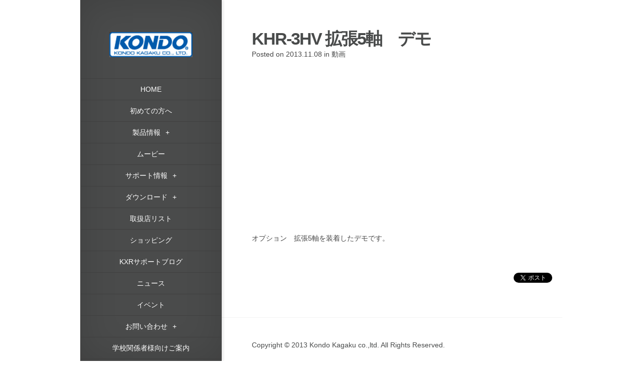

--- FILE ---
content_type: text/html; charset=UTF-8
request_url: https://kondo-robot.com/archives/9561
body_size: 33971
content:
<!DOCTYPE html>
<!--[if IE 6]>
<html id="ie6" lang="ja">
<![endif]-->
<!--[if IE 7]>
<html id="ie7" lang="ja">
<![endif]-->
<!--[if IE 8]>
<html id="ie8" lang="ja">
<![endif]-->
<!--[if !(IE 6) | !(IE 7) | !(IE 8)  ]><!-->
<html lang="ja">
<!--<![endif]-->
<head>
	<meta charset="UTF-8" />
	<title style="text-transform:none;">KHR-3HV 拡張5軸　デモ | 近藤科学</title>
	<meta http-equiv="content-language" content="ja">
				
	
	<link rel="pingback" href="https://kondo-robot.com/w/xmlrpc.php" />

	<script type="text/javascript">
		document.documentElement.className = 'js';
	</script>
	
	
<!-- All in One SEO Pack 2.5 by Michael Torbert of Semper Fi Web Design[291,349] -->
<meta name="description"  content="オプション　拡張5軸を装着したデモです。" />

<link rel="canonical" href="https://kondo-robot.com/archives/9561" />
<!-- /all in one seo pack -->
<link rel='dns-prefetch' href='//s.w.org' />
<link rel="alternate" type="application/rss+xml" title="近藤科学 &raquo; フィード" href="https://kondo-robot.com/feed" />
<link rel="alternate" type="application/rss+xml" title="近藤科学 &raquo; コメントフィード" href="https://kondo-robot.com/comments/feed" />
		<script type="text/javascript">
			window._wpemojiSettings = {"baseUrl":"https:\/\/s.w.org\/images\/core\/emoji\/11\/72x72\/","ext":".png","svgUrl":"https:\/\/s.w.org\/images\/core\/emoji\/11\/svg\/","svgExt":".svg","source":{"concatemoji":"https:\/\/kondo-robot.com\/w\/wp-includes\/js\/wp-emoji-release.min.js?ver=4.9.26"}};
			!function(e,a,t){var n,r,o,i=a.createElement("canvas"),p=i.getContext&&i.getContext("2d");function s(e,t){var a=String.fromCharCode;p.clearRect(0,0,i.width,i.height),p.fillText(a.apply(this,e),0,0);e=i.toDataURL();return p.clearRect(0,0,i.width,i.height),p.fillText(a.apply(this,t),0,0),e===i.toDataURL()}function c(e){var t=a.createElement("script");t.src=e,t.defer=t.type="text/javascript",a.getElementsByTagName("head")[0].appendChild(t)}for(o=Array("flag","emoji"),t.supports={everything:!0,everythingExceptFlag:!0},r=0;r<o.length;r++)t.supports[o[r]]=function(e){if(!p||!p.fillText)return!1;switch(p.textBaseline="top",p.font="600 32px Arial",e){case"flag":return s([55356,56826,55356,56819],[55356,56826,8203,55356,56819])?!1:!s([55356,57332,56128,56423,56128,56418,56128,56421,56128,56430,56128,56423,56128,56447],[55356,57332,8203,56128,56423,8203,56128,56418,8203,56128,56421,8203,56128,56430,8203,56128,56423,8203,56128,56447]);case"emoji":return!s([55358,56760,9792,65039],[55358,56760,8203,9792,65039])}return!1}(o[r]),t.supports.everything=t.supports.everything&&t.supports[o[r]],"flag"!==o[r]&&(t.supports.everythingExceptFlag=t.supports.everythingExceptFlag&&t.supports[o[r]]);t.supports.everythingExceptFlag=t.supports.everythingExceptFlag&&!t.supports.flag,t.DOMReady=!1,t.readyCallback=function(){t.DOMReady=!0},t.supports.everything||(n=function(){t.readyCallback()},a.addEventListener?(a.addEventListener("DOMContentLoaded",n,!1),e.addEventListener("load",n,!1)):(e.attachEvent("onload",n),a.attachEvent("onreadystatechange",function(){"complete"===a.readyState&&t.readyCallback()})),(n=t.source||{}).concatemoji?c(n.concatemoji):n.wpemoji&&n.twemoji&&(c(n.twemoji),c(n.wpemoji)))}(window,document,window._wpemojiSettings);
		</script>
		<meta content="ulelu-et-grid1 v.1.0" name="generator"/><style type="text/css">
img.wp-smiley,
img.emoji {
	display: inline !important;
	border: none !important;
	box-shadow: none !important;
	height: 1em !important;
	width: 1em !important;
	margin: 0 .07em !important;
	vertical-align: -0.1em !important;
	background: none !important;
	padding: 0 !important;
}
</style>
<link rel='stylesheet' id='contact-form-7-css'  href='https://kondo-robot.com/w/wp-content/plugins/contact-form-7/includes/css/styles.css?ver=5.0.1' type='text/css' media='all' />
<link rel='stylesheet' id='wp-pagenavi-css'  href='https://kondo-robot.com/w/wp-content/plugins/wp-pagenavi/pagenavi-css.css?ver=2.70' type='text/css' media='all' />
<link rel='stylesheet' id='ulelu-layout-parts-css-css'  href='https://kondo-robot.com/w/wp-content/plugins/ulelu-layout-parts/css/ulelu-layout-parts.css?ver=1.0' type='text/css' media='all' />
<link rel='stylesheet' id='origin-style-css'  href='https://kondo-robot.com/w/wp-content/themes/ulelu-et-grid1/style.css?ver=4.9.26' type='text/css' media='all' />
<link rel='stylesheet' id='woocommerce_frontend_styles-css'  href='https://kondo-robot.com/w/wp-content/plugins/woocommerce/assets/css/woocommerce.css?ver=4.9.26' type='text/css' media='all' />
<link rel='stylesheet' id='et-shortcodes-css-css'  href='https://kondo-robot.com/w/wp-content/themes/ulelu-et-grid1/epanel/shortcodes/css/shortcodes.css?ver=3.0' type='text/css' media='all' />
<link rel='stylesheet' id='et-shortcodes-responsive-css-css'  href='https://kondo-robot.com/w/wp-content/themes/ulelu-et-grid1/epanel/shortcodes/css/shortcodes_responsive.css?ver=3.0' type='text/css' media='all' />
<link rel='stylesheet' id='BackToTop-jquery-css-css'  href='https://kondo-robot.com/w/wp-content/plugins/ulelu-common-e/css/BackToTop.jquery.css?ver=0.1' type='text/css' media='all' />
<link rel='stylesheet' id='fancybox-css'  href='https://kondo-robot.com/w/wp-content/themes/ulelu-et-grid1/epanel/page_templates/js/fancybox/jquery.fancybox-1.3.4.css?ver=1.3.4' type='text/css' media='screen' />
<link rel='stylesheet' id='et_page_templates-css'  href='https://kondo-robot.com/w/wp-content/themes/ulelu-et-grid1/epanel/page_templates/page_templates.css?ver=1.8' type='text/css' media='screen' />
<script type='text/javascript' src='https://kondo-robot.com/w/wp-includes/js/jquery/jquery.js?ver=1.12.4'></script>
<script type='text/javascript' src='https://kondo-robot.com/w/wp-includes/js/jquery/jquery-migrate.min.js?ver=1.4.1'></script>
<link rel='https://api.w.org/' href='https://kondo-robot.com/wp-json/' />
<link rel="EditURI" type="application/rsd+xml" title="RSD" href="https://kondo-robot.com/w/xmlrpc.php?rsd" />
<link rel="wlwmanifest" type="application/wlwmanifest+xml" href="https://kondo-robot.com/w/wp-includes/wlwmanifest.xml" /> 
<link rel='shortlink' href='https://kondo-robot.com/?p=9561' />
<link rel="alternate" type="application/json+oembed" href="https://kondo-robot.com/wp-json/oembed/1.0/embed?url=https%3A%2F%2Fkondo-robot.com%2Farchives%2F9561" />
<link rel="alternate" type="text/xml+oembed" href="https://kondo-robot.com/wp-json/oembed/1.0/embed?url=https%3A%2F%2Fkondo-robot.com%2Farchives%2F9561&#038;format=xml" />
<!-- This site is powered by Tweet, Like, Plusone and Share Plugin - http://techxt.com/tweet-like-google-1-and-share-plugin-wordpress/ -->
		<meta property="og:type" content="article" />
		<meta property="og:title" content="KHR-3HV 拡張5軸　デモ" />
		<meta property="og:url" content="https://kondo-robot.com/archives/9561"/>
		<meta property="og:site_name" content="近藤科学" />
		<meta property="og:description" content=" オプション　拡張5軸を装着したデモです。"/>
		<!--[if lt IE 9]>
	  <script src="//html5shim.googlecode.com/svn/trunk/html5.js"></script>
	<![endif]-->
			<style type="text/css">div.socialicons{float:left;display:block;margin-right: 10px;line-height: 1;}div.socialiconsv{line-height: 1;}div.socialicons p{margin-bottom: 0px !important;margin-top: 0px !important;padding-bottom: 0px !important;padding-top: 0px !important;}div.social4iv{background: none repeat scroll 0 0 #FFFFFF;border: 1px solid #aaa;border-radius: 3px 3px 3px 3px;box-shadow: 3px 3px 3px #DDDDDD;padding: 3px;position: fixed;text-align: center;top: 55px;width: 68px;display:none;}div.socialiconsv{padding-bottom: 5px;}</style>
<script type="text/javascript" src="https://platform.twitter.com/widgets.js"></script><script type="text/javascript" src="//connect.facebook.net/ja_JP/all.js#xfbml=1"></script><script type="text/javascript" src="https://apis.google.com/js/plusone.js"></script><script type="text/javascript" src="https://platform.linkedin.com/in.js"></script><style type="text/css">div.social4i{margin-top:50px;}</style><script type="text/javascript">
	window._se_plugin_version = '8.1.9';
</script>
		<style>
			#info-bg, #main-wrap:before { background: #6ab3b2; }
			#top-menu a:hover .link_text, .current-menu-item > a, #top-menu .current-menu-item > a:hover, #top-menu .current-menu-item > a:hover .link_bg, .et_active_dropdown > li a, #top-menu .et_clicked, #mobile-nav { color: #6ab3b2; }
			
			@media only screen and (max-width: 1023px){ 
				#info-area { background: #6ab3b2; }
			}

			.widget, #top-menu a, #mobile-nav, #info-area, #info-bg, #top-menu { border-color: #5EA5A4; }
			
			.current-menu-item > a, .et_active_dropdown > li a, #top-menu .et_clicked, #mobile-nav, #top-menu a:hover .link_bg, #top-menu .current-menu-item > a:hover, #top-menu .current-menu-item > a:hover .link_bg { background: #fff; }
			
			#top-menu ul ul a:hover .link_bg { background: #f8f8f8; }
						.et_active_dropdown > li.current-menu-item a, .et_active_dropdown > li.current-product-parent a { background:#eee !important; color: #6ab3b2 !important; }

	.entry-image { width: 33.3%; }		</style>
	<meta name="viewport" content="width=device-width, initial-scale=1.0, maximum-scale=1.0, user-scalable=0" />

<!-- WooCommerce Version -->
<meta name="generator" content="WooCommerce 2.0.9" />

	
	<!--[if lt IE 9]>
		<script src="https://kondo-robot.com/w/wp-content/themes/ulelu-et-grid1/js/html5.js" type="text/javascript"></script>
		<script src="https://kondo-robot.com/w/wp-content/themes/ulelu-et-grid1/js/respond.min.js" type="text/javascript"></script>
	<![endif]-->
    
    			<link rel="stylesheet" id="woo-style-ow-css"  href="https://kondo-robot.com/w/wp-content/themes/ulelu-et-grid1/style-woo.css?ver=1.0" type="text/css" media="all" />
	    
    <link rel="stylesheet" href="https://kondo-robot.com/w/wp-content/themes/ulelu-et-grid1/style-Dark.css" type="text/css" media="all" /><!-- Piwik -->
<script type="text/javascript">
  var _paq = _paq || [];
  _paq.push(["setDomains", ["*.kondo-robot.com","*.kondo-robot.com"]]);
  _paq.push(['trackPageView']);
  _paq.push(['enableLinkTracking']);
  (function() {
    var u="//kopropo.co.jp/piwik/";
    _paq.push(['setTrackerUrl', u+'piwik.php']);
    _paq.push(['setSiteId', 3]);
    var d=document, g=d.createElement('script'), s=d.getElementsByTagName('script')[0];
    g.type='text/javascript'; g.async=true; g.defer=true; g.src=u+'piwik.js'; s.parentNode.insertBefore(g,s);
  })();
</script>
<noscript><p><img src="//kopropo.co.jp/piwik/piwik.php?idsite=3" style="border:0;" alt="" /></p></noscript>
<!-- End Piwik Code -->
<link rel="shortcut icon" href="kondo-favicon.ico">
</head>
<body class="post-template-default single single-post postid-9561 single-format-standard chrome et_includes_sidebar">
	<div id="main-wrap" class="clearfix">
		<div id="ct">				
		<div id="info-bg"></div>
		
		<div id="info-area">
			<div id="logo-area">
				<a href="https://kondo-robot.com" title="近藤科学">
													<img src="/w/wp-content/uploads/logo.png" alt="近藤科学" id="logo"/>
								</a>

			</div> <!-- #logo-area -->
				
						
			<span id="mobile-nav">Menu<span>+</span></span>
			
			<nav id="top-menu">
				<ul id="menu-main-navi" class="nav"><li id="menu-item-84" class="menu-item menu-item-type-custom menu-item-object-custom menu-item-home menu-item-84"><a href="https://kondo-robot.com/">HOME</a></li>
<li id="menu-item-10145" class="menu-item menu-item-type-post_type menu-item-object-page menu-item-10145"><a href="https://kondo-robot.com/beginners">初めての方へ</a></li>
<li id="menu-item-10282" class="menu-item menu-item-type-custom menu-item-object-custom menu-item-has-children menu-item-10282"><a href="#">製品情報</a>
<ul class="sub-menu">
	<li id="menu-item-12867" class="menu-item menu-item-type-custom menu-item-object-custom menu-item-has-children menu-item-12867"><a href="#">ロボット</a>
	<ul class="sub-menu">
		<li id="menu-item-13027" class="top_menu_color robot_cat menu-item menu-item-type-taxonomy menu-item-object-product_cat menu-item-13027"><a href="https://kondo-robot.com/product-category/robot/kxrseries">KXRシリーズ</a></li>
		<li id="menu-item-426" class="top_menu_color robot_cat menu-item menu-item-type-taxonomy menu-item-object-product_cat menu-item-426"><a href="https://kondo-robot.com/product-category/robot/khrseries">KHRシリーズ</a></li>
		<li id="menu-item-2500" class="top_menu_color robot_cat menu-item menu-item-type-taxonomy menu-item-object-product_cat menu-item-2500"><a href="https://kondo-robot.com/product-category/robot/multi_legged_robot">多脚ロボット</a></li>
		<li id="menu-item-8665" class="top_menu_color robot_cat menu-item menu-item-type-taxonomy menu-item-object-product_cat menu-item-8665"><a href="https://kondo-robot.com/product-category/robot/%e3%82%a2%e3%83%bc%e3%83%a0%e3%83%ad%e3%83%9c%e3%83%83%e3%83%88">アームロボット</a></li>
		<li id="menu-item-959" class="top_menu_color robot_cat menu-item menu-item-type-taxonomy menu-item-object-product_cat menu-item-959"><a href="https://kondo-robot.com/product-category/robot/extentionunit">拡張ユニット</a></li>
	</ul>
</li>
	<li id="menu-item-10284" class="menu-item menu-item-type-custom menu-item-object-custom menu-item-has-children menu-item-10284"><a href="#">サーボモーター</a>
	<ul class="sub-menu">
		<li id="menu-item-20116" class="top_menu_color servo_motor_pmx menu-item menu-item-type-taxonomy menu-item-object-product_cat menu-item-20116"><a href="https://kondo-robot.com/product-category/servomotor/pmx">PMXシリーズ</a></li>
		<li id="menu-item-939" class="top_menu_color servo_motor_b3m menu-item menu-item-type-taxonomy menu-item-object-product_cat menu-item-939"><a href="https://kondo-robot.com/product-category/servomotor/b3m">B3Mシリーズ</a></li>
		<li id="menu-item-637" class="top_menu_color servo_motor_krs menu-item menu-item-type-taxonomy menu-item-object-product_cat menu-item-637"><a href="https://kondo-robot.com/product-category/servomotor/krs">KRSシリーズ</a></li>
	</ul>
</li>
	<li id="menu-item-10285" class="menu-item menu-item-type-custom menu-item-object-custom menu-item-has-children menu-item-10285"><a href="#">パーツ関連</a>
	<ul class="sub-menu">
		<li id="menu-item-13147" class="top_menu_color servo_parts menu-item menu-item-type-taxonomy menu-item-object-product_cat menu-item-13147"><a href="https://kondo-robot.com/product-category/parts/kxrparts">KXRパーツ</a></li>
		<li id="menu-item-945" class="top_menu_color servo_parts menu-item menu-item-type-taxonomy menu-item-object-product_cat menu-item-945"><a href="https://kondo-robot.com/product-category/parts/servohorn">サーボホーン</a></li>
		<li id="menu-item-942" class="top_menu_color servo_parts menu-item menu-item-type-taxonomy menu-item-object-product_cat menu-item-942"><a href="https://kondo-robot.com/product-category/parts/servoarm">サーボアーム</a></li>
		<li id="menu-item-940" class="top_menu_color servo_parts menu-item menu-item-type-taxonomy menu-item-object-product_cat menu-item-940"><a href="https://kondo-robot.com/product-category/parts/servogear">サーボギヤ</a></li>
		<li id="menu-item-943" class="top_menu_color servo_parts menu-item menu-item-type-taxonomy menu-item-object-product_cat menu-item-943"><a href="https://kondo-robot.com/product-category/parts/servocase">サーボケース</a></li>
		<li id="menu-item-941" class="top_menu_color servo_parts menu-item menu-item-type-taxonomy menu-item-object-product_cat menu-item-941"><a href="https://kondo-robot.com/product-category/parts/cable">ケーブル・コネクタ</a></li>
		<li id="menu-item-944" class="top_menu_color servo_parts menu-item menu-item-type-taxonomy menu-item-object-product_cat menu-item-944"><a href="https://kondo-robot.com/product-category/parts/spacer">スペーサー</a></li>
		<li id="menu-item-431" class="top_menu_color servo_parts menu-item menu-item-type-taxonomy menu-item-object-product_cat menu-item-431"><a href="https://kondo-robot.com/product-category/parts/framebracket">フレーム・ブラケット</a></li>
		<li id="menu-item-957" class="top_menu_color servo_parts menu-item menu-item-type-taxonomy menu-item-object-product_cat menu-item-957"><a href="https://kondo-robot.com/product-category/parts/bodycover">ボディーカバー</a></li>
		<li id="menu-item-958" class="top_menu_color servo_parts menu-item menu-item-type-taxonomy menu-item-object-product_cat menu-item-958"><a href="https://kondo-robot.com/product-category/parts/reggedparts">レッグパーツ</a></li>
		<li id="menu-item-949" class="top_menu_color servo_parts menu-item menu-item-type-taxonomy menu-item-object-product_cat menu-item-949"><a href="https://kondo-robot.com/product-category/parts/screw">ビス</a></li>
	</ul>
</li>
	<li id="menu-item-956" class="menu-item menu-item-type-taxonomy menu-item-object-product_cat menu-item-956"><a href="https://kondo-robot.com/product-category/battery-optionforrobot">バッテリー・充電器</a></li>
	<li id="menu-item-10286" class="menu-item menu-item-type-custom menu-item-object-custom menu-item-has-children menu-item-10286"><a href="#">ボード・センサー・通信機器</a>
	<ul class="sub-menu">
		<li id="menu-item-951" class="top_menu_color borad_sensor_soft menu-item menu-item-type-taxonomy menu-item-object-product_cat menu-item-951"><a href="https://kondo-robot.com/product-category/board_sensor_soft/board">コントロールボード</a></li>
		<li id="menu-item-954" class="top_menu_color borad_sensor_soft menu-item menu-item-type-taxonomy menu-item-object-product_cat menu-item-954"><a href="https://kondo-robot.com/product-category/board_sensor_soft/optionforboard">ボード用オプション</a></li>
		<li id="menu-item-952" class="top_menu_color borad_sensor_soft menu-item menu-item-type-taxonomy menu-item-object-product_cat menu-item-952"><a href="https://kondo-robot.com/product-category/board_sensor_soft/sensor">センサー</a></li>
		<li id="menu-item-4395" class="top_menu_color borad_sensor_soft menu-item menu-item-type-taxonomy menu-item-object-product_cat menu-item-4395"><a href="https://kondo-robot.com/product-category/board_sensor_soft/usbadaptor">USBアダプター</a></li>
		<li id="menu-item-4396" class="top_menu_color borad_sensor_soft menu-item menu-item-type-taxonomy menu-item-object-product_cat menu-item-4396"><a href="https://kondo-robot.com/product-category/board_sensor_soft/radio">無線ユニット</a></li>
		<li id="menu-item-953" class="top_menu_color borad_sensor_soft menu-item menu-item-type-taxonomy menu-item-object-product_cat menu-item-953"><a href="https://kondo-robot.com/product-category/board_sensor_soft/software">ソフトウェア</a></li>
		<li id="menu-item-16962" class="top_menu_color borad_sensor_soft menu-item menu-item-type-taxonomy menu-item-object-product_cat menu-item-16962"><a href="https://kondo-robot.com/product-category/board_sensor_soft/esc">スピードコントローラー</a></li>
	</ul>
</li>
	<li id="menu-item-434" class="menu-item menu-item-type-taxonomy menu-item-object-product_cat menu-item-434"><a href="https://kondo-robot.com/product-category/tools">工具</a></li>
	<li id="menu-item-435" class="menu-item menu-item-type-taxonomy menu-item-object-product_cat menu-item-435"><a href="https://kondo-robot.com/product-category/comp_product">生産終了品</a></li>
</ul>
</li>
<li id="menu-item-88" class="menu-item menu-item-type-post_type menu-item-object-page menu-item-88"><a href="https://kondo-robot.com/movie">ムービー</a></li>
<li id="menu-item-11701" class="menu-item menu-item-type-custom menu-item-object-custom menu-item-has-children menu-item-11701"><a href="#">サポート情報</a>
<ul class="sub-menu">
	<li id="menu-item-11706" class="top_menu_color faq_submenu1 menu-item menu-item-type-taxonomy menu-item-object-faq_category menu-item-11706"><a href="https://kondo-robot.com/archives/faq_category/tecguide">テクニカルガイド</a></li>
	<li id="menu-item-20239" class="top_menu_color faq_submenu1 menu-item menu-item-type-taxonomy menu-item-object-faq_category menu-item-20239"><a href="https://kondo-robot.com/archives/faq_category/pmx_dep">PMX開発資料</a></li>
	<li id="menu-item-11703" class="top_menu_color faq_submenu1 menu-item menu-item-type-taxonomy menu-item-object-faq_category menu-item-11703"><a href="https://kondo-robot.com/archives/faq_category/ics_dep">ICS・KRSサーボ開発資料</a></li>
	<li id="menu-item-11702" class="top_menu_color faq_submenu1 menu-item menu-item-type-taxonomy menu-item-object-faq_category menu-item-11702"><a href="https://kondo-robot.com/archives/faq_category/b3m_dep">B3Mサーボ開発資料</a></li>
	<li id="menu-item-11704" class="top_menu_color faq_submenu1 menu-item menu-item-type-taxonomy menu-item-object-faq_category menu-item-11704"><a href="https://kondo-robot.com/archives/faq_category/rcb-dep">RCB開発資料</a></li>
	<li id="menu-item-11709" class="top_menu_color faq_submenu1 menu-item menu-item-type-custom menu-item-object-custom menu-item-has-children menu-item-11709"><a href="#">Q&#038;A</a>
	<ul class="sub-menu">
		<li id="menu-item-11712" class="top_menu_color faq_submenu1 menu-item menu-item-type-taxonomy menu-item-object-faq_category menu-item-11712"><a href="https://kondo-robot.com/archives/faq_category/howtouse">使い方がわからない</a></li>
		<li id="menu-item-11710" class="top_menu_color faq_submenu1 menu-item menu-item-type-taxonomy menu-item-object-faq_category menu-item-11710"><a href="https://kondo-robot.com/archives/faq_category/what_use">こんなことできる？</a></li>
		<li id="menu-item-11715" class="top_menu_color faq_submenu1 menu-item menu-item-type-taxonomy menu-item-object-faq_category menu-item-11715"><a href="https://kondo-robot.com/archives/faq_category/product-spec">製品の仕様や違いを知りたい</a></li>
		<li id="menu-item-11711" class="top_menu_color faq_submenu1 menu-item menu-item-type-taxonomy menu-item-object-faq_category menu-item-11711"><a href="https://kondo-robot.com/archives/faq_category/howtobuy">どれを購入すればよい？</a></li>
		<li id="menu-item-11714" class="top_menu_color faq_submenu1 menu-item menu-item-type-taxonomy menu-item-object-faq_category menu-item-11714"><a href="https://kondo-robot.com/archives/faq_category/mayrepair">故障したかもしれない</a></li>
		<li id="menu-item-11713" class="top_menu_color faq_submenu1 menu-item menu-item-type-taxonomy menu-item-object-faq_category menu-item-11713"><a href="https://kondo-robot.com/archives/faq_category/qamanualsoft">取説やソフトを入手したい</a></li>
	</ul>
</li>
</ul>
</li>
<li id="menu-item-12868" class="menu-item menu-item-type-custom menu-item-object-custom menu-item-has-children menu-item-12868"><a href="#">ダウンロード</a>
<ul class="sub-menu">
	<li id="menu-item-11700" class="top_menu_color faq_submenu2 menu-item menu-item-type-taxonomy menu-item-object-faq_category menu-item-11700"><a href="https://kondo-robot.com/archives/faq_category/catalogue">カタログ</a></li>
	<li id="menu-item-11708" class="top_menu_color faq_submenu2 menu-item menu-item-type-taxonomy menu-item-object-faq_category menu-item-11708"><a href="https://kondo-robot.com/archives/faq_category/products-manual">製品マニュアル</a></li>
	<li id="menu-item-11707" class="top_menu_color faq_submenu2 menu-item menu-item-type-taxonomy menu-item-object-faq_category menu-item-11707"><a href="https://kondo-robot.com/archives/faq_category/diemension">寸法図</a></li>
	<li id="menu-item-11705" class="top_menu_color faq_submenu2 menu-item menu-item-type-taxonomy menu-item-object-faq_category menu-item-11705"><a href="https://kondo-robot.com/archives/faq_category/software_sapmple">ソフトウェア・サンプル</a></li>
</ul>
</li>
<li id="menu-item-158" class="menu-item menu-item-type-post_type menu-item-object-page menu-item-158"><a href="https://kondo-robot.com/agency">取扱店リスト</a></li>
<li id="menu-item-157" class="menu-item menu-item-type-post_type menu-item-object-page menu-item-157"><a href="https://kondo-robot.com/shopping">ショッピング</a></li>
<li id="menu-item-13285" class="menu-item menu-item-type-post_type menu-item-object-page menu-item-13285"><a href="https://kondo-robot.com/blogpage">KXRサポートブログ</a></li>
<li id="menu-item-425" class="menu-item menu-item-type-post_type menu-item-object-page menu-item-425"><a href="https://kondo-robot.com/news">ニュース</a></li>
<li id="menu-item-10052" class="menu-item menu-item-type-post_type menu-item-object-page menu-item-10052"><a href="https://kondo-robot.com/event">イベント</a></li>
<li id="menu-item-12869" class="menu-item menu-item-type-custom menu-item-object-custom menu-item-has-children menu-item-12869"><a href="#">お問い合わせ</a>
<ul class="sub-menu">
	<li id="menu-item-85" class="menu-item menu-item-type-post_type menu-item-object-page menu-item-85"><a href="https://kondo-robot.com/contacts">お問い合わせ(総合）</a></li>
	<li id="menu-item-11716" class="menu-item menu-item-type-post_type menu-item-object-faq menu-item-11716"><a href="https://kondo-robot.com/faq/customer-afterservice-info">修理受付</a></li>
</ul>
</li>
<li id="menu-item-10081" class="menu-item menu-item-type-post_type menu-item-object-page menu-item-10081"><a href="https://kondo-robot.com/foredusales">学校関係者様向けご案内</a></li>
<li id="menu-item-784" class="menu-item menu-item-type-post_type menu-item-object-page menu-item-784"><a href="https://kondo-robot.com/abouts">会社概要</a></li>
<li id="menu-item-11267" class="menu-item menu-item-type-custom menu-item-object-custom menu-item-11267"><a target="_blank" href="https://www.kondokagaku.jp/data_download/Recruit_Page_20230318/index.html">リクルート情報</a></li>
<li id="menu-item-10189" class="nav_fb menu-item menu-item-type-custom menu-item-object-custom menu-item-10189"><a target="_blank" href="https://www.facebook.com/kondokagaku">Facebook</a></li>
<li id="menu-item-14832" class="nav_dummy menu-item menu-item-type-custom menu-item-object-custom menu-item-14832"><a>　</a></li>
</ul>			</nav>
			<div id="sidebar">
		<div id="search-2" class="widget widget_search"><h4 class="widgettitle">キーワード検索</h4><form role="search" method="get" id="searchform" class="searchform" action="https://kondo-robot.com/">
				<div>
					<label class="screen-reader-text" for="s">検索:</label>
					<input type="text" value="" name="s" id="s" />
					<input type="submit" id="searchsubmit" value="検索" />
				</div>
			</form></div> <!-- end .widget -->	</div> <!-- end #sidebar -->
		</div> <!-- #info-area -->
		
		<div id="main">
			<div id="wrapper">
	
<div id="main-content" class="et-no-big-image">

	
	<article id="post-9561" class="entry-content clearfix post-9561 post type-post status-publish format-standard hentry category-movies instock">
	
		<div class="main-title-m">
			<h1>KHR-3HV 拡張5軸　デモ</h1>
		<p class="meta-info">Posted  on 2013.11.08 in <a href="https://kondo-robot.com/archives/category/movies" rel="category tag">動画</a></p>		</div> <!-- .main-title -->
	
			

		<p><iframe width="560" height="315" src="//www.youtube.com/embed/KPaTl9qljRU" frameborder="0" allowfullscreen=""></iframe></p>
<p>オプション　拡張5軸を装着したデモです。</p>
<div class="social4i" style="height:29px;">
<div class="social4in" style="height:29px;float: right;">
<div class="socialicons s4twitter" style="float:left;margin-right: 10px;"><a href="https://twitter.com/share" data-url="https://kondo-robot.com/archives/9561" data-counturl="https://kondo-robot.com/archives/9561" data-text="KHR-3HV 拡張5軸　デモ" class="twitter-share-button" data-count="horizontal" data-via=""></a></div>
<div class="socialicons s4fblike" style="float:left;margin-right: 10px;">
<div class="fb-like" data-href="https://kondo-robot.com/archives/9561" data-send="false"  data-layout="button_count" data-width="100" data-height="21"  data-show-faces="false"></div>
</div>
</div>
<div style="clear:both"></div>
</div>
					
	</article> <!-- end .entry-content -->
	
			
		
	
</div> <!-- #main-content -->
		<div id="sp-widget">
			<div id="search-3" class="widget widget_search"><h4 class="widgettitle">キーワード検索</h4><form role="search" method="get" id="searchform" class="searchform" action="https://kondo-robot.com/">
				<div>
					<label class="screen-reader-text" for="s">検索:</label>
					<input type="text" value="" name="s" id="s" />
					<input type="submit" id="searchsubmit" value="検索" />
				</div>
			</form></div> <!-- end .widget -->		</div>

<footer id="main-footer">

	<p id="copyright">Copyright &copy; 2013 Kondo Kagaku co.,ltd. All Rights Reserved.</p>
</footer> <!-- #main-footer -->	
			</div> <!-- #wrapper -->
		</div> <!-- #main -->
    </div>	</div> <!-- #main-wrap -->
	
	<script type="text/javascript">
if(typeof jQuery != "undefined"){ //jQuery load 判定
	jQuery(document).ready(function(){
		BackToTop({ 
			text : 'PAGE TOP',
			autoShow : true,
			timeEffect : 800
		});
	});
}else{
	//jQuery 代替え処理 TODO
}
</script>
<script>
  (function(i,s,o,g,r,a,m){i['GoogleAnalyticsObject']=r;i[r]=i[r]||function(){
  (i[r].q=i[r].q||[]).push(arguments)},i[r].l=1*new Date();a=s.createElement(o),
  m=s.getElementsByTagName(o)[0];a.async=1;a.src=g;m.parentNode.insertBefore(a,m)
  })(window,document,'script','//www.google-analytics.com/analytics.js','ga');

  ga('create', 'UA-45573827-1', 'kondo-robot.com');
  ga('send', 'pageview');

</script><script type='text/javascript'>
/* <![CDATA[ */
var wpcf7 = {"apiSettings":{"root":"https:\/\/kondo-robot.com\/wp-json\/contact-form-7\/v1","namespace":"contact-form-7\/v1"},"recaptcha":{"messages":{"empty":"\u3042\u306a\u305f\u304c\u30ed\u30dc\u30c3\u30c8\u3067\u306f\u306a\u3044\u3053\u3068\u3092\u8a3c\u660e\u3057\u3066\u304f\u3060\u3055\u3044\u3002"}}};
/* ]]> */
</script>
<script type='text/javascript' src='https://kondo-robot.com/w/wp-content/plugins/contact-form-7/includes/js/scripts.js?ver=5.0.1'></script>
<script type='text/javascript' src='https://kondo-robot.com/w/wp-content/themes/ulelu-et-grid1/js/jquery.fitvids.js?ver=1.0'></script>
<script type='text/javascript' src='https://kondo-robot.com/w/wp-content/themes/ulelu-et-grid1/js/jquery.infinitescroll.js?ver=1.0'></script>
<script type='text/javascript'>
/* <![CDATA[ */
var et_origin_strings = {"load_posts":"Loading new info...","no_posts":"No more info to load"};
/* ]]> */
</script>
<script type='text/javascript' src='https://kondo-robot.com/w/wp-content/themes/ulelu-et-grid1/js/custom.js?ver=1.0'></script>
<script type='text/javascript' src='https://kondo-robot.com/w/wp-content/plugins/woocommerce/assets/js/jquery-blockui/jquery.blockUI.min.js?ver=2.51'></script>
<script type='text/javascript'>
/* <![CDATA[ */
var woocommerce_params = {"countries":"[]","plugin_url":"https:\/\/kondo-robot.com\/w\/wp-content\/plugins\/woocommerce","ajax_url":"\/w\/wp-admin\/admin-ajax.php","ajax_loader_url":"https:\/\/kondo-robot.com\/w\/wp-content\/plugins\/woocommerce\/assets\/images\/ajax-loader@2x.gif","i18n_select_state_text":"Select an option\u2026","i18n_required_rating_text":"Please select a rating","i18n_no_matching_variations_text":"Sorry, no products matched your selection. Please choose a different combination.","i18n_required_text":"required","i18n_view_cart":"\u30ab\u30fc\u30c8\u3092\u898b\u308b","review_rating_required":"yes","update_order_review_nonce":"b12e2f3b33","apply_coupon_nonce":"a3ac17d4c0","option_guest_checkout":"no","checkout_url":"\/w\/wp-admin\/admin-ajax.php?action=woocommerce-checkout","is_checkout":"0","update_shipping_method_nonce":"7fdce306b9","cart_url":"","cart_redirect_after_add":"no"};
/* ]]> */
</script>
<script type='text/javascript' src='https://kondo-robot.com/w/wp-content/plugins/woocommerce/assets/js/frontend/woocommerce.min.js?ver=2.0.9'></script>
<script type='text/javascript' src='https://kondo-robot.com/w/wp-content/plugins/woocommerce/assets/js/jquery-cookie/jquery.cookie.min.js?ver=1.3.1'></script>
<script type='text/javascript' src='https://kondo-robot.com/w/wp-content/plugins/woocommerce/assets/js/frontend/cart-fragments.min.js?ver=2.0.9'></script>
<script type='text/javascript' src='https://kondo-robot.com/w/wp-content/plugins/woocommerce/assets/js/jquery-placeholder/jquery.placeholder.min.js?ver=2.0.9'></script>
<script type='text/javascript' src='https://kondo-robot.com/w/wp-content/themes/ulelu-et-grid1/epanel/page_templates/js/fancybox/jquery.easing-1.3.pack.js?ver=1.3.4'></script>
<script type='text/javascript' src='https://kondo-robot.com/w/wp-content/themes/ulelu-et-grid1/epanel/page_templates/js/fancybox/jquery.fancybox-1.3.4.pack.js?ver=1.3.4'></script>
<script type='text/javascript'>
/* <![CDATA[ */
var et_ptemplates_strings = {"captcha":"Captcha","fill":"\u5165\u529b\u3057\u3066\u304f\u3060\u3055\u3044\u3002","field":"field","invalid":"\u30e1\u30fc\u30eb\u30a2\u30c9\u30ec\u30b9\u304c\u6b63\u3057\u304f\u3042\u308a\u307e\u305b\u3093\u3002"};
/* ]]> */
</script>
<script type='text/javascript' src='https://kondo-robot.com/w/wp-content/themes/ulelu-et-grid1/epanel/page_templates/js/et-ptemplates-frontend.js?ver=1.1'></script>
<script type='text/javascript' src='https://kondo-robot.com/w/wp-includes/js/wp-embed.min.js?ver=4.9.26'></script>
<script type='text/javascript' src='https://kondo-robot.com/w/wp-content/plugins/ulelu-common-e/js/jquery-ui.js?ver=1.8.16'></script>
<script type='text/javascript' src='https://kondo-robot.com/w/wp-content/plugins/ulelu-common-e/js/BackToTop.min.jquery.js?ver=1.0'></script>
	<div id="fb-root"></div>
	</body>
</html>

--- FILE ---
content_type: text/css
request_url: https://kondo-robot.com/w/wp-content/themes/ulelu-et-grid1/style.css?ver=4.9.26
body_size: 52570
content:
@charset utf-8;
/*
Theme Name: ulelu-et-grid1
Theme URI: http://www.over-drive.me/
Version: 1.0
Description: 2 Column theme from Elegant Themes
Author: OverDrive
Author URI: http://www.over-drive.me
テーマメインスタイルシート
*/

/*------------------------------------------------*/
/*-----------------[RESET]------------------------*/
/*------------------------------------------------*/

/* http://meyerweb.com/eric/tools/css/reset/ */
/* v1.0 | 20080212 */

html, body, div, span, applet, object, iframe,
h1, h2, h3, h4, h5, h6, p, blockquote, pre,
a, abbr, acronym, address, big, cite, code,
del, dfn, em, font, img, ins, kbd, q, s, samp,
small, strike, strong, sub, sup, tt, var,
b, u, i, center,
dl, dt, dd, ol, ul, li,
fieldset, form, label, legend,
article, section, figure { margin: 0; padding: 0; border: 0; outline: 0; font-size: 100%; vertical-align: /* ov modify baseline*/ top; background: transparent; }

body { line-height: 1.3; }
ol, ul { list-style: none; }
blockquote, q {	quotes: none; }

blockquote:before, blockquote:after,q:before, q:after { content: ''; content: none; }

/* remember to define focus styles! */
:focus { outline: 0; }

/* remember to highlight inserts somehow! */
ins { text-decoration: none; }
del { text-decoration: line-through; }

/* tables still need 'cellspacing="0"' in the markup */
table { border-collapse: collapse; border-spacing: 0; }

article, aside, footer, header, hgroup, nav, section { display: block; }

/*------------------------------------------------*/
/*-----------------[BASIC STYLES]-----------------*/
/*------------------------------------------------*/

html { -webkit-font-smoothing: antialiased; }
body {
	/*font-family: 'Open Sans', Arial, sans-serif;*/
	font-family: Helvetica, Arial, 'ヒラギノ角ゴ ProN W3','Hiragino Kaku Gothic ProN', 'メイリオ', Meiryo, 'ＭＳ Ｐゴシック', 'MS PGothic', sans-serif;
	font-size: 14px;
	color: #464646;
	background-color: #fff;

	/* ov add */
	word-wrap:break-word;/*firefox*/
	word-break:break-all;/*IE*/
}

a { text-decoration: none; color: #fff; }
a:hover { text-decoration: underline; }

body.single #main a, body.page #main a { color: #6ab3b2; }
body.single #info-area, body.page #info-area { color: #fff; }
body.single #main h1, body.single #main h2, body.single #main h3, body.single #main h4, body.single #main h5, body.single #main h6, body.page #main h1, body.page #main h2, body.page #main h3, body.page #main h4, body.page #main h5, body.page #main h6, body.error404 #main h1, body.error404 #main h2, body.error404 #main h3, body.error404 #main h4, body.error404 #main h5, body.error404 #main h6  { color: #494b4b; }

.clear { clear: both; }
.ui-tabs-hide { display: none; }
br.clear { margin: 0px; padding: 0px; }

h1, h2, h3, h4, h5, h6 { padding-bottom: 5px; /*color: #fff;*/ line-height: 1em; font-weight: normal; letter-spacing: -1px; }
h1 a, h2 a, h3 a, h4 a, h5 a, h6 a { color: inherit; }
h2, h3, h4 { font-weight: bold; }
h1 { font-size: 30px; }
h2 { font-size: 24px; }
h3 { font-size: 22px;margin:1em 0 5px 0; }
h4 { font-size: 18px;margin:1em 0 5px 0; }
h5 { font-size: 16px; }
h6 { font-size: 14px; }
p { padding-bottom: 10px; /*line-height: 24px;*/ }
strong { font-weight: bold; color: #1c1c1c; }
cite, em, i { font-style: italic; }
pre, code { font-family: Courier New, monospace; margin-bottom: 10px; }
ins { text-decoration: none; }
sup, sub { height: 0; line-height: 1; position: relative; vertical-align: baseline; }
sup { bottom: 0.8em; }
sub { top: 0.3em; }
dl { margin: 0 0 1.5em 0; }
dl dt { font-weight: bold; }
dd  { margin-left: 1.5em;}
blockquote  { margin: 1.5em; padding: 1em; color: #666666; background: #e6e6e6; font-style: italic; border: 1px solid #dcdcdc; }
	blockquote p { padding-bottom: 0px; }

input[type=text],input.text, input.title, textarea, select { background-color:#fff; border:1px solid #bbb; padding: 2px; color: #4e4e4e; }
input[type=text]:focus, input.text:focus, input.title:focus, textarea:focus, select:focus { border-color:#2D3940; color: #3e3e3e; }
input[type=text], input.text, input.title, textarea, select { margin:0 0 0.5em 0; }
textarea { padding: 4px; }

img#about-image { float: left; margin: 3px 8px 8px 0px; }

.clearfix:after { visibility: hidden; display: block; font-size: 0; content: " "; clear: both; height: 0; }
* html .clearfix             { zoom: 1; } /* IE6 */
*:first-child+html .clearfix { zoom: 1; } /* IE7 */

/*------------------------------------------------*/
/*---------------[MAIN LAYOUT INFO]---------------*/
/*------------------------------------------------*/

img { max-width: 100%; height: auto; -ms-interpolation-mode: bicubic; }

#info-bg {
/*	position: absolute; 2013.11.21 ov */
	position: fixed;
	height:100%; /* 2013.11.21 ov add */
	top: 0;
	bottom: 0;
	z-index: 3;
	-webkit-box-shadow: inset 0 0 73px rgba(0, 0, 0, 0.15), 4px 0 4px rgba(0,0,0,0.08);
	-moz-box-shadow: inset 0 0 73px rgba(0, 0, 0, 0.15), 4px 0 4px rgba(0,0,0,0.08);
	box-shadow: inset 0 0 73px rgba(0, 0, 0, 0.15), 4px 0 4px rgba(0,0,0,0.08);
}
#info-bg, #main-wrap:before { background: #6AB3B2; }
#main-wrap:before { content: ''; top: 0; left: 0; position: absolute; height: 100%; }
/* ov 1204 modify start
#info-area, #info-bg, #main-wrap:before { width: 280px; border-right: 1px solid #50a09f; }
*/
#info-area, #info-bg, #main-wrap:before { width: 280px; }
#info-bg { border-right: 1px solid #50a09f; }
/* ov modify end */

#info-area { float: left; position: relative; padding-top: 64px; z-index: 4; margin-left:1px; /* ov 1204 */ }
.home #info-area { margin-left:0; } /* ov 1204 */

	#logo-area { text-align: center; margin-bottom: 42px; }

		/* ov add */
		h1#logo { font-size:40px; }
		p#slogan { line-height:1.6; font-size: 10px; text-transform: uppercase; padding-bottom: 6px; margin-left: 0px; margin-top: 0px; margin-bottom:0px;}
	
.entry-image .readmore { -moz-border-radius: 100%; -webkit-border-radius: 100%; border-radius: 100%; -moz-box-shadow: 0 0 4px rgba(0,0,0,0.1); -webkit-box-shadow: 0 0 4px rgba(0,0,0,0.1); box-shadow: 0 0 4px rgba(0,0,0,0.1); width: 42px; height: 42px; background: #fff; text-indent: -9999px; position: relative; display: /* ov inline-block*/ none; overflow: hidden; /*ov add */ /*margin-top:12px;*/ }
	.entry-image .readmore span { position: absolute; top: 9px; left: 9px; background: url(images/zoom.png) no-repeat; width: 23px; height: 24px; display: block; }

@-webkit-keyframes bounceIn {
	0% {
		-webkit-transform: scale(1);
	}
	
	50% {
		opacity: 1;
		-webkit-transform: scale(1.1);
	}
	
	100% {
		-webkit-transform: scale(1);
	}
}

@-moz-keyframes bounceIn {
	0% {
		-moz-transform: scale(1);
	}
	
	50% {
		opacity: 1;
		-moz-transform: scale(1.1);
	}
	
	100% {
		-moz-transform: scale(1);
	}
}

@-o-keyframes bounceIn {
	0% {
		-o-transform: scale(1);
	}
	
	50% {
		opacity: 1;
		-o-transform: scale(1.1);
	}
	
	100% {
		-o-transform: scale(1);
	}
}

@keyframes bounceIn {
	0% {
		transform: scale(1);
	}
	
	50% {
		opacity: 1;
		transform: scale(1.1);
	}
	
	100% {
		transform: scale(1);
	}
}

@-webkit-keyframes bounceIn_custom {
	0% {
		opacity:0;
		-webkit-transform: scale(1);
	}
	
	50% {
		opacity: 1;
		-webkit-transform: scale(1.1);
	}
	
	100% {
		-webkit-transform: scale(1);
	}
}

@-moz-keyframes bounceIn_custom {
	0% {
		opacity:0;
		-moz-transform: scale(1);
	}
	
	50% {
		opacity: 1;
		-moz-transform: scale(1.1);
	}
	
	100% {
		-moz-transform: scale(1);
	}
}

@-o-keyframes bounceIn_custom {
	0% {
		opacity:0;
		-o-transform: scale(1);
	}
	
	50% {
		opacity: 1;
		-o-transform: scale(1.1);
	}
	
	100% {
		-o-transform: scale(1);
	}
}

@keyframes bounceIn_custom {
	0% {
		opacity:0;
		transform: scale(1);
	}
	
	50% {
		opacity: 1;
		transform: scale(1.1);
	}
	
	100% {
		transform: scale(1);
	}
}

/* ov 2013.11.21 */
/*#main-wrap { min-height: 100%; height: auto; position: relative; }*/
#main-wrap { min-height: 100%; height: auto; position: relative; text-align:center; }
.home #main-wrap { min-height: 100%; height: auto; position: relative; text-align:left; }
  #ct { margin:0 auto; width:961px; text-align:left; position:relative; }
  .home #ct { width:auto; }
/* end ov 2013.11.21 */

	#main { margin-left: 282px; /* ov 1204 281px; */ height: 100%;  position: relative; z-index: 2; text-align:left; }
	.home #main { margin-left: 281px; } /* ov 1204 */
	
		#wrapper { float: left; /*width: 100%; 11.14 comment out  */ }
		.home #wrapper { float:none; } /* 11.14 add */
/*			.entry-image { float: left; width: 25%; position: relative; color: #fff; }*/
			.inline-wp, .inline-wp1 { letter-spacing: -.40em; vertical-align:top; width:100%;}
			.entry-image { color:#fff; display:block; position:relative; overflow:hidden; letter-spacing: normal; max-height:304px; box-sizing:border-box; /* 1222 add ov */ }
			.inline-wp .entry-image,
			.inline-wp1 .entry-image {
				width: 33.3%; /*25% ov 2013.11.27 */
				display:inline-block;
  				*display:inline;
  				zoom:1;
				max-height:304px;
			}
				/* ov modify .entry-image img { display: block; }*/
				.entry-image img { display: block; width:100%; }

/* ov add */
				.entry-image .wrap {
					position:relative;
					overflow:hidden;
				}
				.entry-image .no-thumb{
					text-align:center;
					height:100%;
				}
								
				.entry-image .no-thumb h2,
				.entry-image .no-thumb .meta-info{ color:#5c5c5c; }
				.entry-image .no-thumb .title{ padding: 45px 7px 8px; -webkit-box-shadow: inset 0 -1px 0 rgba(255, 255, 255, 0.3); -moz-box-shadow: inset 0 -1px 0 rgba(255, 255, 255, 0.3); box-shadow: inset 0 -1px 0 rgba(255, 255, 255, 0.3); }
				.entry-image .no-thumb .description { color:#5c5c5c; padding: 11px 40px; }

/* ov add end */
				.image-info, #top-menu .link_bg, #info-bg, #info-area { -webkit-transform: translate3d(0,0,0); }

				.image-info { color: background: #ff9600; background: rgba( 255,150,0,0.95 ); position: absolute; top: 0; left: 0; width: 100%; height: 100%; -moz-box-shadow: inset 0 0 0 1px rgba(255,182,78,1), 0 0 20px rgba(0,0,0,0.6); -webkit-box-shadow: inset 0 0 0 1px rgba(255,182,78,1), 0 0 20px rgba(0,0,0,0.6); box-shadow: inset 0 0 0 1px rgba(255,182,78,1), 0 0 20px rgba(0,0,0,0.6); text-shadow: 1px 1px 0 rgba(0,0,0,0.1); text-align: center; z-index: 10; -webkit-transform: scale(0); -moz-transform: scale(0); -o-transform: scale(0); -ms-transform: scale(0); transform: scale(0); }
					.image-info .title { padding: 45px 7px 8px; -webkit-box-shadow: inset 0 -1px 0 rgba(255, 255, 255, 0.3); -moz-box-shadow: inset 0 -1px 0 rgba(255, 255, 255, 0.3); box-shadow: inset 0 -1px 0 rgba(255, 255, 255, 0.3); }
					.image-info .description { padding: 11px 40px; }
					.image-info a:hover { color: #f5f5f5; color: rgba(255,255,255,0.9); text-decoration: none; }

/* ov add 20160207 */
				.entry-image .no-thumb .description a { color:#5c5c5c; }
				.image-info2 { color: background: #ff9600; background: rgba( 255,150,0,0.80 ); position: absolute; bottom: 0; left: 0; width: 100%; height: 26%; text-shadow: 1px 1px 0 rgba(0,0,0,0.1); text-align: center; z-index: 10; -webkit-transform: scale(1); -moz-transform: scale(1); -o-transform: scale(1); -ms-transform: scale(1); transform: scale(1); }
					.image-info2 .title { padding: 12px 7px 8px 8px; }
					.image-info2 .title h2 { font-size:1.43em; letter-spacing:normal;}
					.image-info2 a:hover { color: #f5f5f5; color: rgba(255,255,255,0.9); text-decoration: none; }
/* ov add 20160207 end */

				.gridhover .img {
					-webkit-animation: bounceIn 0.4s ease-in-out;
					-moz-animation: bounceIn 0.4s ease-in-out;
					-ms-animation: bounceIn 0.4s ease-in-out;
					-o-animation: bounceIn 0.4s ease-in-out;
					animation: bounceIn 0.4s ease-in-out;
					-webkit-transform: scale(1);
					-moz-transform: scale(1);
					-o-transform: scale(1);
					-ms-transform: scale(1); 
					transform: scale(1);
				}
				.gridhover .image-info { 
					-webkit-animation: bounceIn_custom 0.4s ease-in-out; 
					-moz-animation: bounceIn_custom 0.4s ease-in-out; 
					-o-animation: bounceIn_custom 0.4s ease-in-out; 
					-ms-animation: bounceIn_custom 0.4s ease-in-out; 
					animation: bounceIn_custom 0.4s ease-in-out; 
					-webkit-transform: scale(1); 
					-moz-transform: scale(1); 
					-o-transform: scale(1);
					-ms-transform: scale(1);
					transform: scale(1);
				}

			#main-content { width: 619px; /*620px ov 1204 */ margin-left: 60px; padding-bottom: 60px; }
	
.entry-content { position: relative; padding-top: 60px; }
	.main-title { color: #4a4b4b; background: #fff; padding: 43px 60px 0; position: absolute; top: -130px; left: -60px; }
	
	.et-no-big-image .main-title { padding-left: 0 !important; padding-right: 0 !important; padding-top: 0; position: relative !important; top: 0 !important; left: 0 !important; margin-bottom: 20px; }
	
		.main-title h1, h1#comments, h3#reply-title { font-size: 48px; font-weight: 900; letter-spacing: -2px; /*border-bottom:1px solid #dfdbdf;*/ }
		.main-title-m h1, h1#comments, h3#reply-title { font-size: 34px; font-weight: 700; letter-spacing: -2px; }
		.main-title p { font-size: 18px; }
		body.single #main .meta-info a, body.page #main .meta-info a { color: #4a4b4b; }
		body.single #main .meta-info a:hover, body.page #main .meta-info a:hover { color: #111; text-decoration: none; }
		
	.post-thumbnail { position: relative; margin-bottom: 52px;}
		.post-thumbnail img { display: block; /*ov add*/ width:100%; height:auto !important;}
		.post-thumbnail:before { content: ''; position: absolute; top: 0; left: 0; width: 100%; height: 100%; -moz-box-shadow: inset 0 0 7px rgba(0,0,0,0.35); -webkit-box-shadow: inset 0 0 7px rgba(0,0,0,0.35); box-shadow: inset 0 0 7px rgba(0,0,0,0.35); }
		
	.entry-content ul, .comment-content ul { list-style-type: disc; padding: 0 0 23px 16px; /*line-height: 26px;*/ }
	.entry-content ol, .comment-content ol { list-style-type: decimal; list-style-position: inside; padding: 0 0 23px 16px; line-height: 26px; }
		.entry-content ul li ul, .entry-content ul li ol, .comment-content ul li ul, .comment-content ul li ol { padding: 2px 0px 2px 20px; }
		.entry-content ol li ul, .entry-content ol li ol, .comment-content ol li ul, .comment-content ol li ol  { padding: 2px 0px 2px 35px; }
		
	#main-footer { border-top: 1px solid #f3f3f3; padding: 45px 0 35px 60px; color: #494b4b; }
		#copyright a { font-weight: 900; color: #494b4b !important; }
		#copyright a:hover { color: #111 !important; text-decoration: none; }
		
	#big_thumbnail { -webkit-background-size: cover; -moz-background-size: cover; background-size: cover; height: 320px; background-repeat: no-repeat; }
	
	.entry-image:hover { z-index: 11; }
	
	.image-link { display: block; width: 100%; height: 100%; position: absolute; top: 0; left: 0; text-indent: -9999px; }
	
	body.page .main-title, body.archive .main-title{ padding-bottom: 20px; top: -116px; }

/* ov modify
	#infscr-loading { position: fixed; top: 45%; left: 45%; background: #fff; padding: 20px; z-index: 1000; -moz-border-radius: 10px; -webkit-border-radius: 10px; border-radius: 10px; }
*/
	#infscr-loading { position: fixed; top: 45%; left: 45%; background: #fff; padding: 20px; z-index: 1000; -moz-border-radius: 10px; -webkit-border-radius: 10px; border-radius: 10px; letter-spacing: normal; }
	
	/* ov 0703 add */
	#sp-widget {
		display:none; 
	}
		#sp-widget .widget {
			border-bottom:none !important;
			padding: 0px 0px 29px 0px !important;
		}

	/* ov 2016.12.27 add */
	body.single #main .meta-info { padding-bottom: 24px; }
	body.page-id-13165 .main-title{ display:none; } /* blog page post id class fxied */

/*------------------------------------------------*/
/*---------------[DROPDOWN MENU]------------------*/ 
/*------------------------------------------------*/

#top-menu { border-top: 1px solid #5ea5a4; }
	#top-menu a, #mobile-nav { display: block; text-align: center; padding: 12px 5px; border-bottom: 1px solid #5ea5a4; position: relative; }
		#top-menu .link_bg { position: absolute; top: 0; left: 0; width: 100%; height: 100%; -moz-transform: scale(0,1); -webkit-transform: scale(0,1); transform: scale(0,1);  -moz-transition: all 0.13s ease-in-out; -webkit-transition: all 0.13s ease-in-out; transition: all 0.13s ease-in-out; }
		#top-menu .link_text { z-index: 2; position: relative; }
			.link_text span, #mobile-nav span { padding-left: 10px; }
	#top-menu a:hover { text-decoration: none; color: #f5f5f5; color: rgba(255,255,255,0.9); }
		#top-menu a:hover .link_bg { background: #fff; -moz-transform: scale(1,1); -webkit-transform: scale(1,1); transform: scale(1,1); }
			#top-menu ul ul a:hover .link_bg { background: #f8f8f8; }
	.current-menu-item > a, .et_active_dropdown > li a, #top-menu .et_clicked, #mobile-nav  { background: #fff; }
	#top-menu .current-menu-item > a:hover, #top-menu .current-menu-item > a:hover .link_bg { background: #fff; }
	
	#top-menu a:hover .link_text, .current-menu-item > a, #top-menu .current-menu-item > a:hover, #top-menu .current-menu-item > a:hover .link_bg, .et_active_dropdown > li a, #top-menu .et_clicked, #mobile-nav { color: #6ab3b2; }
	
	#top-menu > ul ul { display: none; }
	
	#top-menu .et_active_dropdown > li a, #top-menu .et_clicked { border-bottom: 1px solid #efefef; }
	
	#mobile-nav { display: none; border-bottom: none; cursor: pointer; }
	
/*------------------------------------------------*/
/*-------------------[COMMENTS]-------------------*/
/*------------------------------------------------*/

#comment-wrap { margin-top: 95px; }
	.comment-body { position: relative; padding-left: 82px; margin: 0 0 30px; }
		.comment_avatar { position: absolute; top: 2px; left: 0; }
			.comment_avatar img { display: block; }
			.comment_avatar:before { content: ''; position: absolute; top: 0; left: 0; width: 100%; height: 100%; -moz-box-shadow: inset 0 0 7px rgba(0,0,0,0.5); -webkit-box-shadow: inset 0 0 7px rgba(0,0,0,0.5); box-shadow: inset 0 0 7px rgba(0,0,0,0.5); }
			.comment_postinfo { font-size: 18px; margin-bottom: 10px; }
			span.fn, body.single #main span.fn a, body.page #main span.fn a { text-decoration: none; color: #555e58; font-weight: 800; letter-spacing: -1px; }
			body.single #main span.fn a:hover, body.page #main span.fn a:hover { color: #111; }
			.comment_date { color: #c5c5c5; font-weight: 300; margin-left: 3px; }
		body.single #main .comment-reply-link, body.page #main .comment-reply-link, #commentform #submit { float: right; text-decoration: none; background: rgb(249,249,249); /* Old browsers */ background: -moz-linear-gradient(top,  rgba(249,249,249,1) 0%, rgba(246,246,246,1) 100%, rgba(242,242,242,1) 100%); /* FF3.6+ */ background: -webkit-gradient(linear, left top, left bottom, color-stop(0%,rgba(249,249,249,1)), color-stop(100%,rgba(246,246,246,1)), color-stop(100%,rgba(242,242,242,1))); /* Chrome,Safari4+ */ background: -webkit-linear-gradient(top,  rgba(249,249,249,1) 0%,rgba(246,246,246,1) 100%,rgba(242,242,242,1) 100%); /* Chrome10+,Safari5.1+ */ background: -o-linear-gradient(top,  rgba(249,249,249,1) 0%,rgba(246,246,246,1) 100%,rgba(242,242,242,1) 100%); /* Opera 11.10+ */ background: -ms-linear-gradient(top,  rgba(249,249,249,1) 0%,rgba(246,246,246,1) 100%,rgba(242,242,242,1) 100%); /* IE10+ */ background: linear-gradient(to bottom,  rgba(249,249,249,1) 0%,rgba(246,246,246,1) 100%,rgba(242,242,242,1) 100%); /* W3C */ filter: progid:DXImageTransform.Microsoft.gradient( startColorstr='#f9f9f9', endColorstr='#f2f2f2',GradientType=0 ); /* IE6-9 */ border: 1px solid #e0dddd; border-radius: 5px 5px 5px 5px; -webkit-box-shadow: 1px 1px 0 #fcfcfc inset, 0 1px 2px rgba(0,0,0,0.1); -moz-box-shadow: 1px 1px 0 #fcfcfc inset, 0 1px 2px rgba(0,0,0,0.1); box-shadow: 1px 1px 0 #fcfcfc inset, 0 1px 2px rgba(0,0,0,0.1); color: #464646; display: inline-block; padding: 10px 16px; text-shadow: 1px 1px 0 #ffffff; font-size: 14px; }
		body.single #main .comment-reply-link:hover, body.page #main .comment-reply-link:hover { text-decoration: none; color: #111; }
		
	h1#comments { margin-bottom: 50px; }
	
	#respond { margin-top: 60px; }
	
	.comment ul { margin-left: 82px; }
	
	#reply-title  { margin-bottom: 10px; }
	
	#commentform input[type="text"] { width: 40%; }
	#commentform textarea { width: 89%; }
	#commentform textarea, #commentform input[type="text"] { border: 1px solid #e0dddd; padding: 20px; color: #555e58; font-size: 14px; background: #fff; -moz-box-shadow: inset 0 0 7px rgba(0,0,0,0.1); -webkit-box-shadow: inset 0 0 7px rgba(0,0,0,0.1); box-shadow: inset 0 0 7px rgba(0,0,0,0.1); }

	#reply-title small { display: block; font-size: 13px; padding-top: 5px; font-weight: normal; letter-spacing: 0; }
	
	.form-submit { text-align: right; }
		.form-submit input { font-size: 14px; float: none; }
		
	.comment #respond, #trackbacks { margin-bottom: 30px; }
	
	#commentform #submit { float: none; }
	.form-submit { text-align: right; }
	
/*------------------------------------------------*/
/*--------------------[SIDEBAR]-------------------*/
/*------------------------------------------------*/

#sidebar { color: #fff; }
	.widget { padding: 35px 35px 29px; position: relative; border-bottom: 1px solid #5ea5a4; /*line-height: 22px;*/ }
		.widgettitle { font-weight: 900; font-size: /*14px*/ 18px; padding-bottom: 7px; }
		.widget li { background: url(images/widget_bullet.png) no-repeat left center; padding: 5px 0 5px 11px; }
		.widget li:hover { background-image: url(images/widget_bullet_hover.png); }
			.widget li ul { margin-left: 11px; }
			.widget a:hover { color: #f5f5f5; color: rgba(255,255,255,0.9); text-decoration: none; }

/*------------------------------------------------*/
/*------------[CAPTIONS AND ALIGNMENTS]-----------*/
/*------------------------------------------------*/

div.post .new-post .aligncenter, .aligncenter { display: block; margin-left: auto; margin-right: auto; }
.wp-caption { border: 1px solid #ddd; text-align: center; background-color: #f3f3f3; padding-top: 4px; margin-bottom: 10px; max-width: 96%; padding: 8px; }
.wp-caption.alignleft { margin: 0px 10px 10px 0px; }
.wp-caption.alignright { margin: 0px 0px 10px 10px; }
.wp-caption img { margin: 0; padding: 0; border: 0 none; }
.wp-caption p.wp-caption-text { font-size: 11px; line-height: 17px; padding: 0 4px 5px; margin: 0; }
.alignright { float: right; }
.alignleft { float: left }
img.alignleft { display:inline; float:left; margin-right:15px; }
img.alignright { display:inline; float:right; margin-left:15px; }


/*------------------------------------------------*/
/*-----------------[WP CALENDAR]-----------------*/
/*------------------------------------------------*/
#wp-calendar { empty-cells: show; margin: 10px auto 0; /*width: 240px; ov s*/	}
	#wp-calendar a { display: block; text-decoration: none; font-weight: bold; }
		#wp-calendar a:hover { text-decoration: underline; }
	#wp-calendar caption {	text-decoration: none; font: bold 13px Arial, Sans-Serif; }
	#wp-calendar td {	padding: 3px 5px; /*color: #9f9f9f; */}
		#wp-calendar td#today { color: #ffffff; }
	#wp-calendar th {	font-style: normal;	text-transform: capitalize;	padding: 3px 5px; }
		#wp-calendar #prev a, #wp-calendar #next a { font-size: 9pt; }
		#wp-calendar #next a { padding-right: 10px; text-align: right; }
		#wp-calendar #prev a { padding-left: 10px; text-align: left; }
		
		/* ov */
		table#wp-calendar {border:none !important; }
/*------------------------------------------------*/
/*-------------------[PAGE NAVI]------------------*/
/*------------------------------------------------*/

.page-nav { margin: 20px 0 40px; }

.pagination { display: none; }
body.page .pagination { display: block; }

.et_embedded_videos { display: none !important; }

.et_pt_blogentry a.readmore { color: #282828 !important; }
.et_pt_blogentry a.readmore:hover { color: #111 !important; text-decoration: none; }

.et_portfolio_small .et_pt_portfolio_item:nth-child(3n+1) { clear: both; }

#ie8 img { width: auto; }

@media screen and (max-width: 1570px) { 
	.entry-image { width: 33.2%; } /* 2013.11.19 modify */

	.image-info { font-size: 13px; }
		.image-info .title { padding: 13px 7px 0; }
			.image-info h2 { font-size: 20px; }
		.image-info .description { padding: 11px 8px 0; }
}

@media screen and (min-width: 1024px) { 
	.entry-image { width: 33.2%; } /* 2013.11.19 33.3 modify */
	#top-menu { display: block !important; }
}

@media screen and (min-width: 768px) and (max-width: 1279px) {
	.entry-image { width: 33.2%; } /* 2013.11.19 33.3 modify */
	
	.image-info .title { padding: 18px 7px 0; }
}

@media screen and (min-width: 1150px) and (max-width: 1279px) {
	.entry-image { width: 33.2%; } /* 2013.11.19 33.3 modify */
	
	.image-info { font-size: 14px; }
		.image-info h2 { font-size: 22px; }
		.image-info .title { padding: 34px 7px 0; }
}

@media screen and (max-width: 960px) {
	.entry-image { width: 33.2%; } /* 2013.11.19 33.3 modify */

	#et-search, p#et-search-title, p#et-search-title span { background: none !important; }
	#et-search { width: auto !important; height: auto !important; }
		#et-search-inner { padding: 0 !important; }
			#et-search-right { float: none !important; clear: both; text-align: left !important; }
				#et_search_submit { background: #BBB8B8 !important; color: #111 !important; }
			p#et-search-title { margin-bottom: 2px !important; }
				p#et-search-title span { padding: 0 !important; text-shadow: none !important; }
	#et-searchinput { width: auto !important; }
	p#et_choose_posts, p#et_choose_pages, p#et_choose_date, p#et_choose_cat { float: none !important; }
	#et-search-left { float: none !important; width: 100% !important; }
/*
	#main-content {
		margin-left: 20px;
		margin-right:10px;
	}
*/
}

@media screen and (max-width: 1599px) { 
	/* 20160207 ov add */
	.entry-image .no-thumb .title { padding: 15px 7px 4px 8px; }
		.entry-image .no-thumb .title h2{ font-size:1em; }
		.entry-image .no-thumb .title .meta-info{ padding-bottom: 0; }
	.entry-image .no-thumb .description { padding: 4px 12px; font-size:0.8em; }
	.image-info2 { height:30%; }
	.image-info2 .title { padding: 8px 7px 0px 4px; }
		.image-info2 .title h2 { font-size:0.9em; padding-bottom:2px;}
		.image-info2 .title .meta-info{ padding-bottom:0; font-size:0.7em; }
	/* 20160207 ov add end */
}
/* 2013.11.27 add ov ipad */
@media screen and (max-width: 1024px) { 
	.entry-image { width: 33.2% !important; max-height:136px !important; overflow:hidden; }
}

@media screen and (max-width: 1023px) {
	.entry-image { width: 33.2%; max-height:188px !important; overflow:hidden; } /* 2013.11.14 33.3% */
	#info-bg, #sidebar, #main-wrap:before { display: none; }
	#info-area { float: none; width: 100%; border-right: none; background: #6AB3B2; -webkit-box-shadow: 0 4px 4px rgba(0,0,0,0.08); -moz-box-shadow: 0 4px 4px rgba(0,0,0,0.08); box-shadow: 0 4px 4px rgba(0,0,0,0.08); margin-left:0; /* ov 1204 */ }
	#main { margin: 0 !important; /* ov 1206 */}
	
	#top-menu { display: none; }
		#top-menu .link_bg { -moz-transition: all 0.4s ease-in-out; -webkit-transition: all 0.4s ease-in-out; transition: all 0.4s ease-in-out; }
		
	#mobile-nav { display: block; }
	
	#logo-area { margin-bottom: 0; padding-bottom: 55px; }
	
	/* ov 0703 add */
	#sp-widget { display:block; width: 620px; margin-left: 60px; }
	.home #sp-widget { margin: 30px 18px; width:auto;}
		#sp-widget iframe { width:100% !important; }

	.widget_search input[type="text"] { width:60%; }
}

@media screen and (min-width: 930px) and (max-width: 1023px) {
	.entry-image { width: 33.2%; } /* 33.3% 2013.11.14 */

	.image-info { font-size: 14px; }
		.image-info h2 { font-size: 22px; }
		.image-info .title { padding: 34px 7px 0; }
}

@media screen and (min-width: 768px) and (max-width: 960px) {
	#ct { width:auto; } /* 2013.11.21 add ov */
	#main-content { width: 648px; }
	#big_thumbnail  { height: 276px; }
	#sp-widget { display:block; width: 648px; margin-left: 60px; }
}

/* 2013.11.27 add ov ipad */
@media screen and (max-width: 768px) {
	.entry-image { max-height:140px !important; overflow:hidden;}
}

@media screen and (max-width: 767px) {
	#ct { width:auto; } /* 2013.11.21 add ov */
	.entry-image { width: 50% !important; max-height:211px !important; overflow:hidden; }
	.comment ul { margin-left: 0; }
	.main-title, body.page .main-title { padding-left: 0 !important; padding-right: 0 !important; padding-top: 0; position: relative; top: 0; left: 0; margin-bottom: 20px; }
		.main-title h1, h1#comments, h3#reply-title { font-size: 32px; }

	/*#main { text-align:center; }*/
	#main-content { width: 460px; margin:0 auto; padding-left:10px;padding-right:10px; text-align:left; }
	/*#main-content { width: 460px; }*/
	
	#big_thumbnail  { height: 180px; }
	
	.image-info .title { padding: 18px 7px 0; }
	
	.sitemap-col { float: none !important; width: 100% !important; }
	
	.et_portfolio_small .et_pt_portfolio_item:nth-child(3n+1) { clear: none; }
	.et_portfolio_small .et_pt_portfolio_item:nth-child(2n+1) { clear: both; }

	/* ov add */
	#BackToTop { display:none !important; }
	.sns-btn {display:none !important; }
	iframe.gmap { width:100% !important; }
	.form-contact dt { float:none !important; }
	.form-contact dd { margin-left:0 !important; }

	#main-footer {
		width:460px;
		margin:0 auto;
		text-align:left;
		padding-left:10px !important;
		padding-right:10px !important;
		/*padding-left:40px !important;*/
	}

	#sp-widget { text-align:center; width:auto; margin-left:0; }
		#sp-widget .widget { margin: 0 auto; text-align:left; width:460px; padding-left:10px;padding-right:10px; }
			.home #sp-widget .widget { margin: 30px 18px; width:auto;}
}

@media screen and (min-width: 650px) and (max-width: 767px) {
	#ct { width:auto; } /* 2013.11.21 add ov */
/*	.image-info { font-size: 14px; }
		.image-info h2 { font-size: 26px; }
		.image-info .title { padding: 53px 7px 0; }*/

	.form-contact dt { float:none !important; }
	.form-contact dd { margin-left:0 !important; }
}

/* 2013.11.27 add ov iphone */
@media screen and (max-width: 480px) {
	.entry-image { max-height:130px !important; overflow:hidden;} /* 2013.11.27 ov max-height overflow add */
}

@media screen and (max-width: 479px) {
	#ct { width:auto; } /* 2013.11.21 add ov */
	.entry-image { width: 100% !important; max-height:none !important; overflow:auto;} /* 2013.11.27 ov max-height overflow add */
	
	.main-title h1, h1#comments, h3#reply-title { font-size: 24px; }
	
	#main { text-align:center; }
	#main-content { width: /*239px*/ 300px; /*margin-left: 40px;*/ margin:0 auto; padding-left:10px;padding-right:10px; text-align:left; }
	#big_thumbnail  { height: 137px; }
	
	.image-info .title { padding: 31px 7px 0; }

	/* ov add */
	#BackToTop { display:none !important; }
	.sns-btn {display:none !important; }
	iframe.gmap { width:100% !important; }
	
	#main-footer {
		width:300px;
		margin:0 auto;
		text-align:left;
		padding-left:10px !important;
		padding-right:10px !important;
		/*padding-left:40px !important;*/
	}
	
	.form-contact dt { float:none !important; }
	.form-contact dd { margin-left:0 !important; }
	
	/* woocommerce */
	.woocommerce div.product div.images,
	.woocommerce-page div.product div.images,
	.woocommerce #content div.product div.images,
	.woocommerce-page #content div.product div.images {
		float: none !important;
		width: auto !important;
	}
	.woocommerce div.product div.summary,
	.woocommerce-page div.product div.summary,
	.woocommerce #content div.product div.summary,
	.woocommerce-page #content div.product div.summary {
		float: none !important;
		width: auto !important;
	}
	
	.woocommerce div.product .woocommerce-tabs ul.tabs li,
	.woocommerce-page div.product .woocommerce-tabs ul.tabs li,
	.woocommerce #content div.product .woocommerce-tabs ul.tabs li,
	.woocommerce-page #content div.product .woocommerce-tabs ul.tabs li {
		padding-left:12px !important;
		padding-right:12px !important;
		font-size:12px !important;
	}
	
	#sp-widget .widget { width:300px; }
		.home #sp-widget .widget { margin: 30px 18px; width:auto;}

}

@media screen and (min-width: 400px) and (max-width: 479px) {
	#ct { width:auto; } /* 2013.11.21 add ov */
/*	.image-info { font-size: 17px; }
		.image-info h2 { font-size: 32px; }
		.image-info .title { padding: 80px 7px 0; }*/

	#main-content { width:400px; }
	/* ov add */
	#BackToTop { display:none !important; }
	.sns-btn {display:none !important; }
	iframe.gmap { width:100% !important; }
	#main-footer {
		/*padding-left:40px !important;*/
		width:400px;
	}
	.form-contact dt { float:none !important; }
	.form-contact dd { margin-left:0 !important; }

	#sp-widget .widget { width:400px; }
			.home #sp-widget .widget { margin: 30px 18px; width:auto;}

}


/*------------------------------------------ [ov add] -----*/
.pickup-posts .entry-image { width:99.6% !important; } /* 2013.11.22 */

/* widget */
.widget .title {  padding-bottom:2px; }
.widget .title a{ text-decoration:underline; }
.widget .title a:hover{ text-decoration:none; }
/* topics tweet widgets */
.new-tweet li,
.topics li {
}

#footer-widgets .tweet { width:240px; } 
/* sidebar topics */
.new-tweet,
.topics {
	overflow:auto;
}

.new-tweet li h4,
.topics li h4 {
	padding: 0 0 2px 0 !important;
/*	margin-top:4px;
	margin-bottom:4px;*/
}

.new-tweet a{
	background:none;
	padding:0;
}
.tweet-icon{
	margin:4px 0px 2px 0px;
}
.tweet-icon img{
	width:16px;
	height:16px;
	margin-right:3px;
}

.topics .title {
	font-size:14px;
}
	.topics .title a {
/*		text-decoration:none;*/
	}
	.topics .title a:hover {
		/*text-decoration:underline;*/
	}

.topics .post-meta {
	border:none;
	margin-bottom:0;
	padding-bottom:0.2em;
}
	.topics .post-meta .date,
	.topics .post-meta .hour {
		font-style:italic;
	}

	.topics .post-meta .category-name {
		padding-left:8px;
		font-weight:700;
	}

.topics .featured-thumbnail {
	float:left;
/*	margin:0px 10px 4px 0;*/
	margin:0px 10px 0px 0;
}
	.topics .featured-thumbnail img {
		float:left;
		width:90px;
	}

.topics .readmore {
    margin-top:8px;
	float:right;
}
	.topics .readmore a {
	}

.topics-footer {
	padding-top:/*12px*/ 8px;
	text-align:left;
}

/* widget-links */
.widget-links {
/*	margin-bottom:25px;*/
	padding: 0 5px 20px 30px
}
	.widget-links .widget-links-title {
		display:none;
	}

	.widget-links .blogroll li {
		background:none;
		padding-left:0;
		margin-bottom:8px;
	}
		.widget-links .blogroll li:last-child {
			margin-bottom:0 !important;
		}
		
	.widget-links .blogroll li img {
		width:100%;
	}
	
/* widget_search */
.widget_search label { display:none; }
.widget_search input[type="submit"] {
	position:relative;
	display:inline-block;
	padding:0 8px;
	line-height:26px;
	font-weight:bold;
	text-decoration:none;
	font-size:12px;
 
	color:#555 /* #767676*/;
	text-shadow: 0 /*{d-bhover-shadow-x}*/ 1px /*{d-bhover-shadow-y}*/ 1px /*{d-bhover-shadow-radius}*/ 	#fff /*{d-bhover-shadow-color}*/;
	background-image: -webkit-gradient(linear, left top, left bottom, from(#f1f1f1), to(#c9c9c9 /*{d-bhover-background-end}*/)); /* Saf4+, Chrome */
	background-image: -webkit-linear-gradient(top, #f1f1f1 /*{d-bhover-background-start}*/, #c9c9c9 /*{d-bhover-background-end}*/); /* Chrome 10+, Saf5.1+ */
	background-image:    -moz-linear-gradient(top, #f1f1f1 /*{d-bhover-background-start}*/, #c9c9c9 /*{d-bhover-background-end}*/); /* FF3.6 */
	background-image:     -ms-linear-gradient(top, #f1f1f1 /*{d-bhover-background-start}*/, #c9c9c9 /*{d-bhover-background-end}*/); /* IE10 */
	background-image:      -o-linear-gradient(top, #f1f1f1 /*{d-bhover-background-start}*/, #c9c9c9 /*{d-bhover-background-end}*/); /* Opera 11.10+ */
	background-image:         linear-gradient(top, #f1f1f1 /*{d-bhover-background-start}*/, #c9c9c9 /*{d-bhover-background-end}*/);
	filter: progid:DXImageTransform.Microsoft.gradient(startColorstr="#f1f1f1", endColorstr="#c9c9c9"); /* IE6,7用 */
	-ms-filter: "progid:DXImageTransform.Microsoft.Gradient(StartColorStr=#f1f1f1, EndColorStr=#c9c9c9)"; /* IE8,9用 */

	border:none;
	height:26px;
	cursor:pointer;
	border-radius: 8px 8px 8px 8px !important;
}

.widget_search input[type="submit"]:hover{
		background-image: -webkit-gradient(linear, left top, left bottom, from(#c9c9c9), to(#f1f1f1 /*{d-bhover-background-end}*/)); /* Saf4+, Chrome */
		background-image: -webkit-linear-gradient(top, #c9c9c9 /*{d-bhover-background-start}*/, #f1f1f1 /*{d-bhover-background-end}*/); /* Chrome 10+, Saf5.1+ */
		background-image:    -moz-linear-gradient(top, #c9c9c9 /*{d-bhover-background-start}*/, #f1f1f1 /*{d-bhover-background-end}*/); /* FF3.6 */
		background-image:     -ms-linear-gradient(top, #c9c9c9 /*{d-bhover-background-start}*/, #f1f1f1 /*{d-bhover-background-end}*/); /* IE10 */
		background-image:      -o-linear-gradient(top, #c9c9c9 /*{d-bhover-background-start}*/, #f1f1f1 /*{d-bhover-background-end}*/); /* Opera 11.10+ */
		background-image:         linear-gradient(top, #c9c9c9 /*{d-bhover-background-start}*/, #f1f1f1 /*{d-bhover-background-end}*/);
		filter: progid:DXImageTransform.Microsoft.gradient(startColorstr="#c9c9c9", endColorstr="#f1f1f1"); /* IE6,7用 */
		-ms-filter: "progid:DXImageTransform.Microsoft.Gradient(StartColorStr=#c9c9c9, EndColorStr=#f1f1f1)"; /* IE8,9用 */
	}

.widget h2 span,
.widget h3 span,
.widget h4 span,
.widget h5 span,
.widget h6 span,
.footer-widget h2 span,
.footer-widget h3 span,
.footer-widget h4 span,
.footer-widget h5 span,
.footer-widget h6 span {
		font-size:10px;
		vertical-align:top;
		padding:0px 6px 0px 12px;
		line-height:16px;
		font-weight:normal;
	}

/* Tags */
.tags-cloud a, .tagcloud a {
	display:inline-block;
	background:#656464;
	padding:5px 8px;
	border-radius:3px;
	text-decoration:none;
	color:#fff;
	margin:0 3px 4px 0;
	font-size:11px !important;
	line-height:1.5em;
	vertical-align:top;
	text-transform:uppercase;
	font-size:10px;
	text-shadow:none !important;
	}
.tags-cloud a:hover, .tagcloud a:hover {
	background:#fbc04e;
	}

.rss-list img { width:90px; max-width:50% !important; } 

/* Clear Floated Elements
----------------------------------------------------------------------------------------------------*/

.clear {
  clear: both;
  display: block;
  overflow: hidden;
  visibility: hidden;
  width: 0;
  height: 0;
}


.clearfix:before,
.clearfix:after {
  content: '\0020';
  display: block;
  overflow: hidden;
  visibility: hidden;
  width: 0;
  height: 0;
}

.clearfix:after {
  clear: both;
}

.clearfix {
  zoom: 1;
}

.blank{font-size:0;overflow:hidden;width:100%;height:0px;display:block;}
.mgt-ss{ margin-top:6px;}
.mgt-s{ margin-top:10px;}
.mgt-m{ margin-top:20px;}
.mgt-l{ margin-top:30px;}
.mgt-ll{ margin-top:40px;}
.mgb-s{ margin-bottom:10px;}
.mgb-m{ margin-bottom:20px;}
.mgb-l{ margin-bottom:30px;}
.mgb-ll{ margin-bottom:40px;}
.mgtb-s{ margin-top:10px; margin-bottom:10px;}
.mgtb-m{ margin-top:20px; margin-bottom:20px;}
.mgtb-l{ margin-top:30px; margin-bottom:30px;}
.mgtb-ll{ margin-top:40px; margin-bottom:40px;}

.mgt-6{ margin-top:6px; }
.mgt-8{ margin-top:8px; }

.mgl-s { margin-left:10px; }
.mgl-m { margin-left:20px; }
.mgl-l { margin-left:30px; }
.mgl-ll { margin-left:40px; }

.mgr-s { margin-right:10px; }
.mgr-m { margin-right:20px; }
.mgr-l { margin-right:30px; }
.mgr-ll { margin-right:40px; }

.blank6{font-size:0;overflow:hidden;width:100%;height:6px;display:block;}
.blank8{font-size:0;overflow:hidden;width:100%;height:8px;display:block;}
.blank10{font-size:0;overflow:hidden;width:100%;height:10px;display:block;}

.em-text{
	ime-mode:active;
}
.normal-text{
	ime-mode:disabled;
}

/* table */
table {
	border: 1px solid #eee;
	border-collapse: collapse;
	width:100%;
}

th {
	background: #f5f5f5;  
    border-bottom: #e3e3e3 1px dotted;  
    text-align: left;
    padding: 10px;  
    font-weight: bold;  
/*	font-size:16px;*/
/*	font-weight:700;*/
	vertical-align:top;
	color:#555;
	text-shadow: 1px 1px 1px #fff;
}

td {  
    border-bottom: #e3e3e3 1px dotted;  
    text-align: left;  
    padding: 5px;  
	vertical-align:middle;
}
.aligncenter th,
.aligncenter td {
	text-align:center;
	vertical-align:middle;
}

hr {
	height:1px;
	color:#eee;
	background:#eee;
	border:none;
	overflow:hidden;
	font-size:0;
	line-height:0;
	margin:30px 0;
} 

.hr {
	height:1px;
	background:#eee;
	overflow:hidden;
	font-size:0;
	line-height:0;
	margin:30px 10px;
	}

/* contact us */
.form-contact{
}

.form-contact dt{
    float: left;
    font-size: 16px;
	font-weight:bold;
	line-height: 1.6em;
}
.form-contact dd{
    font-size: 14px;
    line-height: 1.6em;
    margin-bottom: 24px;
    margin-left: 200px;
}
.form-contact span { font-size:12px; }

.form-contact input[type="text"], 
.form-contact input[type="email"], 
.form-contact textarea {
	border: 1px solid #CCCCCC !important;
    color: #111111 !important;
    padding: 8px !important;
    width: 94% !important;
	margin:0.5em 0;
	border-radius: 8px 8px 8px 8px !important;
}
.form-contact input[type="submit"], .form-contact input[type="button"], .form-contact input[type="reset"] {
	position:relative;
	display:inline-block;
	padding:0 19px;
	line-height:31px;
	font-weight:bold;
	text-decoration:none;
	font-size:12px;
 
	color:#555 /* #767676*/;
	text-shadow: 0 /*{d-bhover-shadow-x}*/ 1px /*{d-bhover-shadow-y}*/ 1px /*{d-bhover-shadow-radius}*/ 	#fff /*{d-bhover-shadow-color}*/;
	background-image: -webkit-gradient(linear, left top, left bottom, from(#f1f1f1), to(#c9c9c9 /*{d-bhover-background-end}*/)); /* Saf4+, Chrome */
	background-image: -webkit-linear-gradient(top, #f1f1f1 /*{d-bhover-background-start}*/, #c9c9c9 /*{d-bhover-background-end}*/); /* Chrome 10+, Saf5.1+ */
	background-image:    -moz-linear-gradient(top, #f1f1f1 /*{d-bhover-background-start}*/, #c9c9c9 /*{d-bhover-background-end}*/); /* FF3.6 */
	background-image:     -ms-linear-gradient(top, #f1f1f1 /*{d-bhover-background-start}*/, #c9c9c9 /*{d-bhover-background-end}*/); /* IE10 */
	background-image:      -o-linear-gradient(top, #f1f1f1 /*{d-bhover-background-start}*/, #c9c9c9 /*{d-bhover-background-end}*/); /* Opera 11.10+ */
	background-image:         linear-gradient(top, #f1f1f1 /*{d-bhover-background-start}*/, #c9c9c9 /*{d-bhover-background-end}*/);
	filter: progid:DXImageTransform.Microsoft.gradient(startColorstr="#f1f1f1", endColorstr="#c9c9c9"); /* IE6,7用 */
	-ms-filter: "progid:DXImageTransform.Microsoft.Gradient(StartColorStr=#f1f1f1, EndColorStr=#c9c9c9)"; /* IE8,9用 */

	border:none;
	height:35px;
	cursor:pointer;
	border-radius: 8px 8px 8px 8px !important;
}

.form-contact input[type="submit"]:hover, .form-contact input[type="button"]:hover, .form-contact input[type="reset"]:hover {
		background-image: -webkit-gradient(linear, left top, left bottom, from(#c9c9c9), to(#f1f1f1 /*{d-bhover-background-end}*/)); /* Saf4+, Chrome */
		background-image: -webkit-linear-gradient(top, #c9c9c9 /*{d-bhover-background-start}*/, #f1f1f1 /*{d-bhover-background-end}*/); /* Chrome 10+, Saf5.1+ */
		background-image:    -moz-linear-gradient(top, #c9c9c9 /*{d-bhover-background-start}*/, #f1f1f1 /*{d-bhover-background-end}*/); /* FF3.6 */
		background-image:     -ms-linear-gradient(top, #c9c9c9 /*{d-bhover-background-start}*/, #f1f1f1 /*{d-bhover-background-end}*/); /* IE10 */
		background-image:      -o-linear-gradient(top, #c9c9c9 /*{d-bhover-background-start}*/, #f1f1f1 /*{d-bhover-background-end}*/); /* Opera 11.10+ */
		background-image:         linear-gradient(top, #c9c9c9 /*{d-bhover-background-start}*/, #f1f1f1 /*{d-bhover-background-end}*/);
		filter: progid:DXImageTransform.Microsoft.gradient(startColorstr="#c9c9c9", endColorstr="#f1f1f1"); /* IE6,7用 */
		-ms-filter: "progid:DXImageTransform.Microsoft.Gradient(StartColorStr=#c9c9c9, EndColorStr=#f1f1f1)"; /* IE8,9用 */
	}

.contact-policy{
	height:160px;
	overflow:auto;
	padding:6px;
	border:1px solid #dddddd;
	background:#f5f5f5;
}

.contact-policy h5{
    font-size: 1em;
    margin:0px 0px 8px 0px;
    padding-bottom:0;
}

.contact-policy ul {
	margin-bottom:12px !important;
	padding-bottom:0 !important;
}
.contact-policy li{
	list-style: inside disc !important;
	background:none !important;
	margin-bottom:6px;
	padding:0;
}

/* privacy policy */
.privacy dt { margin:12px 0; }
.privacy dd {
	margin-left:10px;
}

.square-box{
	font-size:16px;
	padding:12px;
	font-weight:normal;
	line-height:1.6em;
	border:1px solid #e3e3e3;
	background:#f5f5f5;
	color:#555 !important;
	text-shadow: 1px 1px 1px #fff !important;
}

.tel {
/*	background:url(images/telicon.png) no-repeat 0 center;
	padding:0 0 0 40px;*/
	margin:0px 0;
	font-size:26px;
	line-height:30px;
	color:#2b2b2b;
	font-family: Arial, Helvetica, sans-serif;
	font-weight:700;
}

.gmap {
/*
	padding:4px;
	background:#fff;
	border-right:1px solid #e3e3e3;
	border-bottom:1px solid #e3e3e3;
*/
}

a.link-button {
	display: inline-block;
	background: #E2E2E2;
	color: #494B4B;
	text-shadow: 1px 1px 0 white;
	border: 1px solid #9D9D9D;
	padding: 6px 12px;
	-webkit-border-radius: 15px;
	-moz-border-radius: 15px; 
	border-radius: 15px;
	-webkit-box-shadow: inset 0px 1px 0px #f5f5f5;
	-moz-box-shadow: inset 0px 1px 0px #f5f5f5; 
	box-shadow: inset 0px 1px 0px #f5f5f5;
	background: -moz-linear-gradient(top,  #e8e8e8 0%, #d1d1d1 100%); /* FF3.6+ */
	background: -webkit-gradient(linear, left top, left bottom, color-stop(0%,#e8e8e8), color-stop(100%,#d1d1d1)); /* Chrome,Safari4+ */
	background: -webkit-linear-gradient(top,  #e8e8e8 0%,#d1d1d1 100%); /* Chrome10+,Safari5.1+ */
	background: -o-linear-gradient(top,  #e8e8e8 0%,#d1d1d1 100%); /* Opera 11.10+ */
	background: -ms-linear-gradient(top,  #e8e8e8 0%,#d1d1d1 100%); /* IE10+ */
	background: linear-gradient(top,  #e8e8e8 0%,#d1d1d1 100%); /* W3C */
}

a.link-button:hover { color: #6AB3B2; text-decoration: none; }

/*-------------------------- [toggle-list faq page] ----*/

#toggle-list dt {
	font-size:14px;
	cursor:pointer;
	display:block;
	float:none;
	background: url(images/question.gif) no-repeat 0 0;
	padding-left:28px;
}
#toggle-list dd {
	display:block;
	float:none;
	background: url(images/answer.gif) no-repeat 28px 0;
	padding-left:60px;
}

#toggle-list .active {
	color:#01BABA;
}


	#toggle-list dt:after,
	#toggle-list dd:after{
  		content: '\0020';
  		display: block;
  		overflow: hidden;
  		visibility: hidden;
  		width: 0;
  		height: 0;
		clear:both;
	}

	a.faq-title {
		display:block;
		background:url(images/marker.gif) 0 1px no-repeat;
		padding:0px 0px 12px 24px;
	}

a.square-btn{
	display:block;
	margin-bottom:18px;
	padding:12px 4px;
	text-align:center;
	text-decoration:none;
	border: 1px solid 		#aaa;
	background: 			#eeeeee;
	font-weight: bold;
	color: 					#222;
	cursor: pointer;
	text-shadow: 0 1px 1px #fff;
	background-image: -webkit-gradient(linear, left top, left bottom, from(#fdfdfd), to(#eee));
	background-image: -webkit-linear-gradient(top, #eee, #fdfdfd);
	background-image:    -moz-linear-gradient(top, #eee, #fdfdfd);
	background-image:     -ms-linear-gradient(top, #eee, #fdfdfd);
	background-image:      -o-linear-gradient(top, #eee, #fdfdfd);
	background-image:         linear-gradient(top, #eee, #fdfdfd);
}

a.square-btn:hover {
	text-decoration:none;
	border: 1px solid 		#aaa;
	background: 			#eeeeee;
	font-weight: bold;
	color: 					#222;
	cursor: pointer;
	text-shadow: 0 1px 1px 	#fff;
	background-image: -webkit-gradient(linear, left top, left bottom, from(#fdfdfd), to(#eee));
	background-image: -webkit-linear-gradient(top, #fdfdfd, #eee);
	background-image:    -moz-linear-gradient(top, #fdfdfd, #eee);
	background-image:     -ms-linear-gradient(top, #fdfdfd, #eee);
	background-image:      -o-linear-gradient(top, #fdfdfd, #eee);
	background-image:         linear-gradient(top, #fdfdfd, #eee);
}

/*-------------------------- [Page top Ancher] ----*/
#BackToTop {
    color: #fff !important;
    border: 1px solid #3c3c3c !important;
	bottom:40px !important;
	right:10px !important;

	background-color: #5EA5A4 !important;
    background-image: -moz-linear-gradient(#5EA5A4, #79cecd)  !important;
    background-image: -webkit-gradient(linear, left top, left bottom, from(#5EA5A4), to(#79cecd)) !important;
    background-image: -webkit-linear-gradient(#5EA5A4, #79cecd) !important;
    background-image: -o-linear-gradient(#5EA5A4, #79cecd) !important;
    background-image: -ms-linear-gradient(#5EA5A4, #79cecd) !important;
    background-image: linear-gradient(#5EA5A4, #79cecd) !important;
	filter: progid:DXImageTransform.Microsoft.gradient(startColorstr="#5EA5A4", endColorstr="#79cecd") !important; /* IE6,7用 */
	-ms-filter: "progid:DXImageTransform.Microsoft.Gradient(StartColorStr=#5EA5A4, EndColorStr=#79cecd)" !important; /* IE8,9用 */
}

#BackToTop span
{
    border: 1px dashed #e8e8e8 !important;

	background-color: #79cecd !important;
    background-image: -moz-linear-gradient(#79cecd, #5EA5A4)  !important;
    background-image: -webkit-gradient(linear, left top, left bottom, from(#79cecd), to(#5EA5A4)) !important;
    background-image: -webkit-linear-gradient(#79cecd, #5EA5A4) !important;
    background-image: -o-linear-gradient(#79cecd, #5EA5A4) !important;
    background-image: -ms-linear-gradient(#79cecd, #5EA5A4) !important;
    background-image: linear-gradient(#79cecd, #5EA5A4) !important;
	filter: progid:DXImageTransform.Microsoft.gradient(startColorstr="#79cecd", endColorstr="#5EA5A4") !important; /* IE6,7用 */
	-ms-filter: "progid:DXImageTransform.Microsoft.Gradient(StartColorStr=#79cecd, EndColorStr=#5EA5A4)" !important; /* IE8,9用 */
}
.wauto { width:auto !important; }

.rightarrow {
	background:url(images/marker.gif) no-repeat 0 center;
	padding: 0 0 0 28px;
}

.h_grad_grey {margin: 0 !important; }

/* crayon override */
.crayon-table .crayon-nums { min-width:34px; }
/*
dd.crayon-nums, dd.crayon-code { float:left; margin-left:0 !important; width:auto !important; }
*/
dd.crayon-nums, dd.crayon-code { margin-left:0 !important; }
.crayon-syntax .crayon-pre, .crayon-syntax pre{ white-space:pre-wrap !important; }

/*--------------------------------------------------------------- [et overwrite] ----*/
.et-shadow .et-box-content { padding: 27px 30px 30px 30px !important; }
.et-box-content { padding-top: 27px !important; padding-bottom:30px !important; min-height:10px !important; }
#services h3 { background:none; padding: 0 0 18px/* ov 5px*/ 48px;}
li div, li p { /*line-height: 21px !important;*/ }
/*.et-box-content h4 { color:#09F;}*/
.et_slide_video .featured_description, .et_text_slide {
	color:#808080;
}
.et-learn-more .learn-more-content { padding: 20px 20px 20px 20px !important; }
/*.et-learn-more > .learn-more-content { visibility: hidden; }*/
.et-tabs-container { margin-top:0 !important; /*line-height:1.6;*/ }
.et-tabs-container .et-tabs-content { margin:14px 10px 16px 10px !important; }
.et-tabs-container .et-tabs-control li a {
	font-size: 12px !important;
	padding: 12px 14px !important;
}
.et-tabs-container .et-tabs-control li {border-bottom: 1px solid #e7e7e7; border-right: 1px solid #e7e7e7;}

.tab-pnlink ul.et_shortcodes_mobile_nav{
	display:block !important;
	border-bottom: none !important;
	border-top: none !important;
	background: none !important;
}

.tab-pnlink ul.et_shortcodes_mobile_nav li {
	float: none !important;
	text-align:center;
	line-height: 26px;
	width:auto !important;
	border-left: none !important;
	-moz-box-shadow: none !important;
	-webkit-box-shadow: none !important;
	box-shadow: none !important;
}

.tab-pnlink ul.et_shortcodes_mobile_nav li a {
	display:inline-block;
	*display:inline;
	zoom:1;
}


.tab-pnlink ul.et_shortcodes_mobile_nav .et_sc_nav_next:before {
    background: none !important;
}

/* color set for menu cat*/
.robot_cat {background:#00a1ff;}
.robot_options { background:#ff9900; }
.servo_motor_b3m { background:#ff6634; }
.servo_motor_krs { background:#cdcc00; }
.servo_motor_pmx { background:#9a34ff;}
.servo_parts { background:#648fff; }
.frame_bracket { background:#cc99fe; }
.borad_sensor_soft { background:#33cc67; }
.network_equip { background:#343399; }
.faq_submenu1 { background:#8ca0b4; }
.faq_submenu2 { background:#566474; }

/* 12.16 ov add */
.nav_fb .link_text{
	background: url(images/fbicon16.png) 0 0 no-repeat;
	padding-left: 20px;
	min-height:16px;
	display:inline-block;
}
/*20171005 KO add*/
.nav_en .link_text{
	background: url(images/english.png) 0 0 no-repeat;
	padding-left: 30px;
	min-height:16px;
	display:inline-block;
}
.nav_dummy{

	pointer-events: none;
}
/*
.frame_bracket a, .network_equip a { color:#fff !important; }
*/

/* top menu submenu common */
.top_menu_color a { background: none !important; color:#fff !important;}

/*英語表記のスペックのCSS追加  20181012add*/
.product_cat-products{
	word-break: break-word;
	word-break: keep-all;	
}

--- FILE ---
content_type: text/css
request_url: https://kondo-robot.com/w/wp-content/themes/ulelu-et-grid1/style-Dark.css
body_size: 3615
content:
@charset utf-8;
/* ダークカラー用スタイルシート */

body.single #main a, body.page #main a, body.woocommerce #main a, body.search #main a, body.archive #main a {
    color: #1f5479 /*005bac*/;
}

#top-menu a:hover .link_text, .current-menu-item > a, #top-menu .current-menu-item > a:hover, #top-menu .current-menu-item > a:hover .link_bg, .et_active_dropdown > li a, #top-menu .et_clicked, #mobile-nav { color: #1f5479 /*0088e7*/; }

a.link-button:hover { color: #1f5479; }

/* side-bar */
#info-bg, #main-wrap:before { background: #4A4B4B; }
/*
#info-area, #info-bg, #main-wrap:before { border-right: 1px solid #3f3f3f;}
*/

#info-bg { border-left:1px solid #3f3f3f; border-right: 1px solid #3f3f3f; }
.home #info-bg { border-left: none; border-right: 1px solid #3f3f3f;} 

#top-menu { border-top: 1px solid #3f3f3f; }
#top-menu a, #mobile-nav { border-bottom: 1px solid #3f3f3f; }
.widget { border-bottom: 1px solid #3f3f3f; }

.woocommerce span.onsale, .woocommerce-page span.onsale, span.onsale {
	background-color: #005bac;
	background: -moz-linear-gradient(center top , #fa8834 0%, #ff7611 100%);
    background-image: -webkit-gradient(linear, center top,  from(#fa8834), to(#ff7611));
    background-image: -webkit-linear-gradient(#fa8834, #ff7611);
    background-image: -o-linear-gradient(#fa8834, #ff7611);
    background-image: -ms-linear-gradient(#fa8834, #ff7611);
    background-image: linear-gradient(#fa8834, #ff7611);
	filter: progid:DXImageTransform.Microsoft.gradient(startColorstr="#005bac", endColorstr="#4399e5"); /* IE6,7用 */
	-ms-filter: "progid:DXImageTransform.Microsoft.Gradient(StartColorStr=#005bac, EndColorStr=#4399e5)"; /* IE8,9用 */
}

/*-------------------------- [Page top Ancher] ----*/
#BackToTop {
    color: #fff !important;
    border: 1px solid #3c3c3c !important;
	bottom:40px !important;
	right:10px !important;

	background-color: #444 !important;
    background-image: -moz-linear-gradient(#444444, #555555)  !important;
    background-image: -webkit-gradient(linear, left top, left bottom, from(#444444), to(#555555)) !important;
    background-image: -webkit-linear-gradient(#444444, #555555) !important;
    background-image: -o-linear-gradient(#444444, #555555) !important;
    background-image: -ms-linear-gradient(#444444, #555555) !important;
    background-image: linear-gradient(#444444, #555555) !important;
	filter: progid:DXImageTransform.Microsoft.gradient(startColorstr="#444444", endColorstr="#555555") !important; /* IE6,7用 */
	-ms-filter: "progid:DXImageTransform.Microsoft.Gradient(StartColorStr=#444444, EndColorStr=#555555)" !important; /* IE8,9用 */
}

#BackToTop span
{
    border: 1px dashed #e8e8e8 !important;

	background-color: #555 !important;
    background-image: -moz-linear-gradient(#555555, #444444)  !important;
    background-image: -webkit-gradient(linear, left top, left bottom, from(#555555), to(#444444)) !important;
    background-image: -webkit-linear-gradient(#555555, #444444) !important;
    background-image: -o-linear-gradient(#555555, #444444) !important;
    background-image: -ms-linear-gradient(#555555, #444444) !important;
    background-image: linear-gradient(#555555, #444444) !important;
	filter: progid:DXImageTransform.Microsoft.gradient(startColorstr="#555555", endColorstr="#444444") !important; /* IE6,7用 */
	-ms-filter: "progid:DXImageTransform.Microsoft.Gradient(StartColorStr=#555555, EndColorStr=#444444)" !important; /* IE8,9用 */
}

@media screen and (max-width: 1023px) {
	#info-area { background: #555; }
}


--- FILE ---
content_type: application/javascript
request_url: https://kondo-robot.com/w/wp-content/themes/ulelu-et-grid1/js/custom.js?ver=1.0
body_size: 8541
content:
(function($){
	$(document).ready(function(){
		var $comment_form 	= $('#commentform'),
			$mobile_nav 	= $('#mobile-nav'),
			$info_area 		= $('#info-area'),
			$top_menu 		= $('#top-menu');
		
		$('#main-content').fitVids();
				
		$top_menu.find('a').each( function(){
			var $this_link 	= $(this),
				link_text	= $this_link.text(),
				dropdown_sign = '';
			
			if ( $this_link.siblings('ul').length ) dropdown_sign = '<span>+</span>';
				
			$this_link.html( '<span class="link_bg"></span>' + '<span class="link_text">' + link_text + dropdown_sign + '</span>' );
		} ).click( function(){
			var $this_link = $(this);
			
			if ( $this_link.attr('href') == '#' && $this_link.hasClass('et_clicked') ) {
				$this_link.removeClass('et_clicked');
					
				$this_link.siblings('ul').slideUp( 500 ).removeClass('et_active_dropdown');
				
				return false;
			}
			
			if ( $this_link.siblings('ul').length ){
				if ( $this_link.hasClass('et_clicked') ) {
					return;
				} else {
					$this_link.addClass('et_clicked');
					
					$this_link.siblings('ul').slideDown( 500 ).addClass('et_active_dropdown');
					
					return false;
				}
			}
		} );
		
		//�y�[�W�\�����ɃA�N�e�B�u���j���[���T�u���j���[�̏ꍇ�A��c�v�f�isumb-menu�j�܂ŕ\������悤�ɂ���B		
		$top_menu.find('.current-menu-item, .current-product-parent').parents('ul.sub-menu').slideDown( 500 ).addClass('et_active_dropdown');
		$prev_a = $top_menu.find('.current-menu-item, .current-product-parent').parents('ul.sub-menu').prev();
		$prev_a.addClass('et_clicked');
		
		$mobile_nav.click( function(){
			var $this_item = $(this);
			
			if ( ! $this_item.hasClass('et_mobile_open') ){
				$top_menu.slideDown( 500 );
				$this_item.addClass('et_mobile_open');
			} else {
				$top_menu.slideUp( 500 );
				$this_item.removeClass('et_mobile_open');
			}
		} );
		
		$comment_form.find('input:text, textarea').each(function(index,domEle){
			var $et_current_input = jQuery(domEle),
				$et_comment_label = $et_current_input.siblings('label'),
				et_comment_label_value = $et_current_input.siblings('label').text();
			if ( $et_comment_label.length ) {
				$et_comment_label.hide();
				if ( $et_current_input.siblings('span.required') ) { 
					et_comment_label_value += $et_current_input.siblings('span.required').text();
					$et_current_input.siblings('span.required').hide();
				}
				$et_current_input.val(et_comment_label_value);
			}
		}).bind('focus',function(){
			var et_label_text = jQuery(this).siblings('label').text();
			if ( jQuery(this).siblings('span.required').length ) et_label_text += jQuery(this).siblings('span.required').text();
			if (jQuery(this).val() === et_label_text) jQuery(this).val("");
		}).bind('blur',function(){
			var et_label_text = jQuery(this).siblings('label').text();
			if ( jQuery(this).siblings('span.required').length ) et_label_text += jQuery(this).siblings('span.required').text();
			if (jQuery(this).val() === "") jQuery(this).val( et_label_text );
		});

		// remove placeholder text before form submission
		$comment_form.submit(function(){
			$comment_form.find('input:text, textarea').each(function(index,domEle){
				var $et_current_input = jQuery(domEle),
					$et_comment_label = $et_current_input.siblings('label'),
					et_comment_label_value = $et_current_input.siblings('label').text();

				if ( $et_comment_label.length && $et_comment_label.is(':hidden') ) {
					if ( $et_comment_label.text() == $et_current_input.val() )
						$et_current_input.val( '' );
				}
			});
		});
		
		et_apply_actions();
		
		if ( $('ul.et_disable_top_tier').length ) $("ul.et_disable_top_tier > li > ul").prev("a").attr("href","#");
		
		//ov modify
/*
		if ( $('.pagination .alignleft a').length ){
			$('#wrapper').infinitescroll({
				navSelector		: ".pagination",
				nextSelector	: ".pagination .alignleft a",
				itemSelector	: "#wrapper .post",
				loading: {
					msgText		: et_origin_strings.load_posts,
					finishedMsg	: et_origin_strings.no_posts
				}
			}, function(){ et_apply_actions(); } );
		}
*/		
		if ( $('.pagination .alignright a').length ){
			$('.inline-wp').infinitescroll({
				navSelector		: ".pagination",
				nextSelector	: ".pagination .alignright a",
				itemSelector	: ".inline-wp .exl",
				loading: {
					msgText		: et_origin_strings.load_posts,
					finishedMsg	: et_origin_strings.no_posts
				}
			}, function(){ et_apply_actions(); } );
		}

		function et_apply_actions(){
			var agent = navigator.userAgent;
			//if ( /Android|Windows Phone OS|iPhone|iPad|iPod/i.test(navigator.userAgent) ) {
			if ( agent.match(/Android/i) || agent.match(/Windows Phone OS/i) || agent.match(/iPhone/i) || agent.match(/iPad/i) || agent.match(/iPod/i) ) {
/*
				$('.entry-image').click( function( event ){
					var go_to_link 	= false
						$this_image = $(this);
					
					if ( $this_image.hasClass( 'et_hover' ) ) go_to_link = true;
					
					$('.entry-image').removeClass('et_hover');
					$this_image.toggleClass('et_hover');
					
					if ( ! go_to_link ) event.preventDefault();
					
					//ov add
					setTimeout( function() {
						location.href = $('.entry-image .image-info a.image-link').attr('href');
					}, 2000);
				} );
*/
				$('.entry-image').click( function( event ){
					var go_to_link 	= false
					this_image = $(this);
										
					$('.entry-image').removeClass('gridhover');
					this_image.addClass('gridhover');					

					//20141014 ov smartphone�Atablet�̍ۂ�topbottomwidget�̃����N�����͂��̂܂܂̂悤�ɕύX
					if(this_image.find('.image-info a.image-link').length){

						event.preventDefault();
					
						//ov add
						setTimeout( function() {
							location.href = this_image.find('.image-info a.image-link').attr('href');
							location.href = _url;
							this_image.removeClass('gridhover');					
						}, 2000);
					}
				} );
/*
				$(document).on('touchstart mousedown', '.entry-image', function(){
					thisAnchor = $(this);
    				touchPos = thisAnchor.offset().top;
					
    				moveCheck = function(){
        				nowPos = thisAnchor.offset().top;
        				if(touchPos == nowPos){
            				thisAnchor.addClass("gridhover");
        				}
    				}
    				setTimeout(moveCheck,500);
				});
				
				$(document).on('touchend mouseup', '.entry-image', function(){
					thisAnchor = $(this);
    				hoverRemove = function(){
        				thisAnchor.removeClass("gridhover");
						location.href = thisAnchor.find('.image-info a.image-link').attr('href');
    				}
					if ( thisAnchor.hasClass( 'gridhover' ) ) {
	    				setTimeout(hoverRemove,2000);
					}
				});
*/
/*
				$('.entry-image').bind( 'touchstart', function(){
        			$( this ).addClass( 'gridhover' );
    			}).bind( 'touchend', function(){
        			$( this ).removeClass( 'gridhover' );
    			});
*/
			} else {
				$(document).on('mouseover', '.entry-image', function(){
            		$(this).addClass("gridhover");
				});
				
				$(document).on('mouseout', '.entry-image', function(){
        			$(this).removeClass("gridhover");
				});				
			}
			
			$('.entry-image .readmore').hover(
				function(){
					$(this).find('span').stop(true,true).animate( { 'top' : '-24px', 'opacity' : '0' }, 150, function(){
						$(this).css( { 'top' : '86px' } ).animate( { 'top' : '9px', 'opacity' : '1' }, 150 );
					} );
				}, function(){
					$(this).find('span').css( { 'top' : '9px', 'opacity' : '1' } ).stop(true,true).animate( { 'top' : '46px', 'opacity' : '0' }, 150, function(){
						$(this).css( { 'top' : '-24px', 'opacity' : '1' } ).animate( { 'top' : '9px' }, 150 );
					} );
				}
			);
			
			$('#ie8 .image-info').css( 'opacity', '0' );
			
			if ( $('#ie8 .image-info').length ){
				$('.entry-image').hover( function(){
					$(this).find('.image-info').css( 'opacity', '1' );
				}, function(){
					$(this).find('.image-info').css( 'opacity', '0' );
				} );
			}
		};

		//setHeight();

		//faq
		/*
		if(jQuery('#toggle-list').length){
			jQuery('#toggle-list dt').click(function() {
				jQuery(this).toggleClass("active").next().slideToggle("slow");
			}).next().hide();
		}*/
	});
})(jQuery);

/*
jQuery(window).load(function(){
	setHeight();
});

jQuery(window).resize(function(){
	setHeight();
});

function setHeight(){
		var winHeight = jQuery(window).height();
		if(jQuery('#info-bg').length){
			var panelH = jQuery("#info-bg").height();

	  		if(winHeight > panelH){
				jQuery('#info-bg').height(winHeight);
				jQuery('#info-bg').css('position', 'fixed');
				jQuery('#info-bg').css('top', '0');
			} else {
			}

		}
}
*/